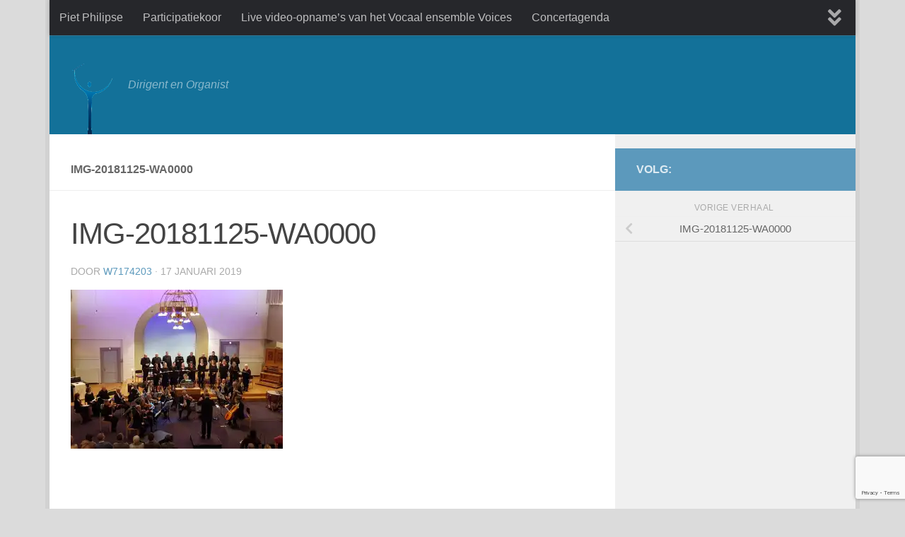

--- FILE ---
content_type: text/html; charset=UTF-8
request_url: https://pietphilipse.nl/img-20181125-wa0000-3/
body_size: 10800
content:
<!DOCTYPE html>
<html class="no-js" lang="nl-NL">
<head>
  <meta charset="UTF-8">
  <meta name="viewport" content="width=device-width, initial-scale=1.0">
  <link rel="profile" href="https://gmpg.org/xfn/11" />
  <link rel="pingback" href="https://pietphilipse.nl/xmlrpc.php">

  <title>IMG-20181125-WA0000 &#8211; Piet Philipse</title>
<meta name='robots' content='max-image-preview:large' />
	<style>img:is([sizes="auto" i], [sizes^="auto," i]) { contain-intrinsic-size: 3000px 1500px }</style>
	<script>document.documentElement.className = document.documentElement.className.replace("no-js","js");</script>
<link rel='dns-prefetch' href='//secure.gravatar.com' />
<link rel='dns-prefetch' href='//stats.wp.com' />
<link rel='dns-prefetch' href='//v0.wordpress.com' />
<link rel='preconnect' href='//i0.wp.com' />
<link rel='preconnect' href='//c0.wp.com' />
<link rel="alternate" type="application/rss+xml" title="Piet Philipse &raquo; feed" href="https://pietphilipse.nl/feed/" />
<link rel="alternate" type="application/rss+xml" title="Piet Philipse &raquo; reacties feed" href="https://pietphilipse.nl/comments/feed/" />
<script>
window._wpemojiSettings = {"baseUrl":"https:\/\/s.w.org\/images\/core\/emoji\/15.0.3\/72x72\/","ext":".png","svgUrl":"https:\/\/s.w.org\/images\/core\/emoji\/15.0.3\/svg\/","svgExt":".svg","source":{"concatemoji":"https:\/\/pietphilipse.nl\/wp-includes\/js\/wp-emoji-release.min.js?ver=6.7.2"}};
/*! This file is auto-generated */
!function(i,n){var o,s,e;function c(e){try{var t={supportTests:e,timestamp:(new Date).valueOf()};sessionStorage.setItem(o,JSON.stringify(t))}catch(e){}}function p(e,t,n){e.clearRect(0,0,e.canvas.width,e.canvas.height),e.fillText(t,0,0);var t=new Uint32Array(e.getImageData(0,0,e.canvas.width,e.canvas.height).data),r=(e.clearRect(0,0,e.canvas.width,e.canvas.height),e.fillText(n,0,0),new Uint32Array(e.getImageData(0,0,e.canvas.width,e.canvas.height).data));return t.every(function(e,t){return e===r[t]})}function u(e,t,n){switch(t){case"flag":return n(e,"\ud83c\udff3\ufe0f\u200d\u26a7\ufe0f","\ud83c\udff3\ufe0f\u200b\u26a7\ufe0f")?!1:!n(e,"\ud83c\uddfa\ud83c\uddf3","\ud83c\uddfa\u200b\ud83c\uddf3")&&!n(e,"\ud83c\udff4\udb40\udc67\udb40\udc62\udb40\udc65\udb40\udc6e\udb40\udc67\udb40\udc7f","\ud83c\udff4\u200b\udb40\udc67\u200b\udb40\udc62\u200b\udb40\udc65\u200b\udb40\udc6e\u200b\udb40\udc67\u200b\udb40\udc7f");case"emoji":return!n(e,"\ud83d\udc26\u200d\u2b1b","\ud83d\udc26\u200b\u2b1b")}return!1}function f(e,t,n){var r="undefined"!=typeof WorkerGlobalScope&&self instanceof WorkerGlobalScope?new OffscreenCanvas(300,150):i.createElement("canvas"),a=r.getContext("2d",{willReadFrequently:!0}),o=(a.textBaseline="top",a.font="600 32px Arial",{});return e.forEach(function(e){o[e]=t(a,e,n)}),o}function t(e){var t=i.createElement("script");t.src=e,t.defer=!0,i.head.appendChild(t)}"undefined"!=typeof Promise&&(o="wpEmojiSettingsSupports",s=["flag","emoji"],n.supports={everything:!0,everythingExceptFlag:!0},e=new Promise(function(e){i.addEventListener("DOMContentLoaded",e,{once:!0})}),new Promise(function(t){var n=function(){try{var e=JSON.parse(sessionStorage.getItem(o));if("object"==typeof e&&"number"==typeof e.timestamp&&(new Date).valueOf()<e.timestamp+604800&&"object"==typeof e.supportTests)return e.supportTests}catch(e){}return null}();if(!n){if("undefined"!=typeof Worker&&"undefined"!=typeof OffscreenCanvas&&"undefined"!=typeof URL&&URL.createObjectURL&&"undefined"!=typeof Blob)try{var e="postMessage("+f.toString()+"("+[JSON.stringify(s),u.toString(),p.toString()].join(",")+"));",r=new Blob([e],{type:"text/javascript"}),a=new Worker(URL.createObjectURL(r),{name:"wpTestEmojiSupports"});return void(a.onmessage=function(e){c(n=e.data),a.terminate(),t(n)})}catch(e){}c(n=f(s,u,p))}t(n)}).then(function(e){for(var t in e)n.supports[t]=e[t],n.supports.everything=n.supports.everything&&n.supports[t],"flag"!==t&&(n.supports.everythingExceptFlag=n.supports.everythingExceptFlag&&n.supports[t]);n.supports.everythingExceptFlag=n.supports.everythingExceptFlag&&!n.supports.flag,n.DOMReady=!1,n.readyCallback=function(){n.DOMReady=!0}}).then(function(){return e}).then(function(){var e;n.supports.everything||(n.readyCallback(),(e=n.source||{}).concatemoji?t(e.concatemoji):e.wpemoji&&e.twemoji&&(t(e.twemoji),t(e.wpemoji)))}))}((window,document),window._wpemojiSettings);
</script>
<style id='wp-emoji-styles-inline-css'>

	img.wp-smiley, img.emoji {
		display: inline !important;
		border: none !important;
		box-shadow: none !important;
		height: 1em !important;
		width: 1em !important;
		margin: 0 0.07em !important;
		vertical-align: -0.1em !important;
		background: none !important;
		padding: 0 !important;
	}
</style>
<link rel='stylesheet' id='wp-block-library-css' href='https://c0.wp.com/c/6.7.2/wp-includes/css/dist/block-library/style.min.css' media='all' />
<link rel='stylesheet' id='mediaelement-css' href='https://c0.wp.com/c/6.7.2/wp-includes/js/mediaelement/mediaelementplayer-legacy.min.css' media='all' />
<link rel='stylesheet' id='wp-mediaelement-css' href='https://c0.wp.com/c/6.7.2/wp-includes/js/mediaelement/wp-mediaelement.min.css' media='all' />
<style id='jetpack-sharing-buttons-style-inline-css'>
.jetpack-sharing-buttons__services-list{display:flex;flex-direction:row;flex-wrap:wrap;gap:0;list-style-type:none;margin:5px;padding:0}.jetpack-sharing-buttons__services-list.has-small-icon-size{font-size:12px}.jetpack-sharing-buttons__services-list.has-normal-icon-size{font-size:16px}.jetpack-sharing-buttons__services-list.has-large-icon-size{font-size:24px}.jetpack-sharing-buttons__services-list.has-huge-icon-size{font-size:36px}@media print{.jetpack-sharing-buttons__services-list{display:none!important}}.editor-styles-wrapper .wp-block-jetpack-sharing-buttons{gap:0;padding-inline-start:0}ul.jetpack-sharing-buttons__services-list.has-background{padding:1.25em 2.375em}
</style>
<style id='classic-theme-styles-inline-css'>
/*! This file is auto-generated */
.wp-block-button__link{color:#fff;background-color:#32373c;border-radius:9999px;box-shadow:none;text-decoration:none;padding:calc(.667em + 2px) calc(1.333em + 2px);font-size:1.125em}.wp-block-file__button{background:#32373c;color:#fff;text-decoration:none}
</style>
<style id='global-styles-inline-css'>
:root{--wp--preset--aspect-ratio--square: 1;--wp--preset--aspect-ratio--4-3: 4/3;--wp--preset--aspect-ratio--3-4: 3/4;--wp--preset--aspect-ratio--3-2: 3/2;--wp--preset--aspect-ratio--2-3: 2/3;--wp--preset--aspect-ratio--16-9: 16/9;--wp--preset--aspect-ratio--9-16: 9/16;--wp--preset--color--black: #000000;--wp--preset--color--cyan-bluish-gray: #abb8c3;--wp--preset--color--white: #ffffff;--wp--preset--color--pale-pink: #f78da7;--wp--preset--color--vivid-red: #cf2e2e;--wp--preset--color--luminous-vivid-orange: #ff6900;--wp--preset--color--luminous-vivid-amber: #fcb900;--wp--preset--color--light-green-cyan: #7bdcb5;--wp--preset--color--vivid-green-cyan: #00d084;--wp--preset--color--pale-cyan-blue: #8ed1fc;--wp--preset--color--vivid-cyan-blue: #0693e3;--wp--preset--color--vivid-purple: #9b51e0;--wp--preset--gradient--vivid-cyan-blue-to-vivid-purple: linear-gradient(135deg,rgba(6,147,227,1) 0%,rgb(155,81,224) 100%);--wp--preset--gradient--light-green-cyan-to-vivid-green-cyan: linear-gradient(135deg,rgb(122,220,180) 0%,rgb(0,208,130) 100%);--wp--preset--gradient--luminous-vivid-amber-to-luminous-vivid-orange: linear-gradient(135deg,rgba(252,185,0,1) 0%,rgba(255,105,0,1) 100%);--wp--preset--gradient--luminous-vivid-orange-to-vivid-red: linear-gradient(135deg,rgba(255,105,0,1) 0%,rgb(207,46,46) 100%);--wp--preset--gradient--very-light-gray-to-cyan-bluish-gray: linear-gradient(135deg,rgb(238,238,238) 0%,rgb(169,184,195) 100%);--wp--preset--gradient--cool-to-warm-spectrum: linear-gradient(135deg,rgb(74,234,220) 0%,rgb(151,120,209) 20%,rgb(207,42,186) 40%,rgb(238,44,130) 60%,rgb(251,105,98) 80%,rgb(254,248,76) 100%);--wp--preset--gradient--blush-light-purple: linear-gradient(135deg,rgb(255,206,236) 0%,rgb(152,150,240) 100%);--wp--preset--gradient--blush-bordeaux: linear-gradient(135deg,rgb(254,205,165) 0%,rgb(254,45,45) 50%,rgb(107,0,62) 100%);--wp--preset--gradient--luminous-dusk: linear-gradient(135deg,rgb(255,203,112) 0%,rgb(199,81,192) 50%,rgb(65,88,208) 100%);--wp--preset--gradient--pale-ocean: linear-gradient(135deg,rgb(255,245,203) 0%,rgb(182,227,212) 50%,rgb(51,167,181) 100%);--wp--preset--gradient--electric-grass: linear-gradient(135deg,rgb(202,248,128) 0%,rgb(113,206,126) 100%);--wp--preset--gradient--midnight: linear-gradient(135deg,rgb(2,3,129) 0%,rgb(40,116,252) 100%);--wp--preset--font-size--small: 13px;--wp--preset--font-size--medium: 20px;--wp--preset--font-size--large: 36px;--wp--preset--font-size--x-large: 42px;--wp--preset--spacing--20: 0.44rem;--wp--preset--spacing--30: 0.67rem;--wp--preset--spacing--40: 1rem;--wp--preset--spacing--50: 1.5rem;--wp--preset--spacing--60: 2.25rem;--wp--preset--spacing--70: 3.38rem;--wp--preset--spacing--80: 5.06rem;--wp--preset--shadow--natural: 6px 6px 9px rgba(0, 0, 0, 0.2);--wp--preset--shadow--deep: 12px 12px 50px rgba(0, 0, 0, 0.4);--wp--preset--shadow--sharp: 6px 6px 0px rgba(0, 0, 0, 0.2);--wp--preset--shadow--outlined: 6px 6px 0px -3px rgba(255, 255, 255, 1), 6px 6px rgba(0, 0, 0, 1);--wp--preset--shadow--crisp: 6px 6px 0px rgba(0, 0, 0, 1);}:where(.is-layout-flex){gap: 0.5em;}:where(.is-layout-grid){gap: 0.5em;}body .is-layout-flex{display: flex;}.is-layout-flex{flex-wrap: wrap;align-items: center;}.is-layout-flex > :is(*, div){margin: 0;}body .is-layout-grid{display: grid;}.is-layout-grid > :is(*, div){margin: 0;}:where(.wp-block-columns.is-layout-flex){gap: 2em;}:where(.wp-block-columns.is-layout-grid){gap: 2em;}:where(.wp-block-post-template.is-layout-flex){gap: 1.25em;}:where(.wp-block-post-template.is-layout-grid){gap: 1.25em;}.has-black-color{color: var(--wp--preset--color--black) !important;}.has-cyan-bluish-gray-color{color: var(--wp--preset--color--cyan-bluish-gray) !important;}.has-white-color{color: var(--wp--preset--color--white) !important;}.has-pale-pink-color{color: var(--wp--preset--color--pale-pink) !important;}.has-vivid-red-color{color: var(--wp--preset--color--vivid-red) !important;}.has-luminous-vivid-orange-color{color: var(--wp--preset--color--luminous-vivid-orange) !important;}.has-luminous-vivid-amber-color{color: var(--wp--preset--color--luminous-vivid-amber) !important;}.has-light-green-cyan-color{color: var(--wp--preset--color--light-green-cyan) !important;}.has-vivid-green-cyan-color{color: var(--wp--preset--color--vivid-green-cyan) !important;}.has-pale-cyan-blue-color{color: var(--wp--preset--color--pale-cyan-blue) !important;}.has-vivid-cyan-blue-color{color: var(--wp--preset--color--vivid-cyan-blue) !important;}.has-vivid-purple-color{color: var(--wp--preset--color--vivid-purple) !important;}.has-black-background-color{background-color: var(--wp--preset--color--black) !important;}.has-cyan-bluish-gray-background-color{background-color: var(--wp--preset--color--cyan-bluish-gray) !important;}.has-white-background-color{background-color: var(--wp--preset--color--white) !important;}.has-pale-pink-background-color{background-color: var(--wp--preset--color--pale-pink) !important;}.has-vivid-red-background-color{background-color: var(--wp--preset--color--vivid-red) !important;}.has-luminous-vivid-orange-background-color{background-color: var(--wp--preset--color--luminous-vivid-orange) !important;}.has-luminous-vivid-amber-background-color{background-color: var(--wp--preset--color--luminous-vivid-amber) !important;}.has-light-green-cyan-background-color{background-color: var(--wp--preset--color--light-green-cyan) !important;}.has-vivid-green-cyan-background-color{background-color: var(--wp--preset--color--vivid-green-cyan) !important;}.has-pale-cyan-blue-background-color{background-color: var(--wp--preset--color--pale-cyan-blue) !important;}.has-vivid-cyan-blue-background-color{background-color: var(--wp--preset--color--vivid-cyan-blue) !important;}.has-vivid-purple-background-color{background-color: var(--wp--preset--color--vivid-purple) !important;}.has-black-border-color{border-color: var(--wp--preset--color--black) !important;}.has-cyan-bluish-gray-border-color{border-color: var(--wp--preset--color--cyan-bluish-gray) !important;}.has-white-border-color{border-color: var(--wp--preset--color--white) !important;}.has-pale-pink-border-color{border-color: var(--wp--preset--color--pale-pink) !important;}.has-vivid-red-border-color{border-color: var(--wp--preset--color--vivid-red) !important;}.has-luminous-vivid-orange-border-color{border-color: var(--wp--preset--color--luminous-vivid-orange) !important;}.has-luminous-vivid-amber-border-color{border-color: var(--wp--preset--color--luminous-vivid-amber) !important;}.has-light-green-cyan-border-color{border-color: var(--wp--preset--color--light-green-cyan) !important;}.has-vivid-green-cyan-border-color{border-color: var(--wp--preset--color--vivid-green-cyan) !important;}.has-pale-cyan-blue-border-color{border-color: var(--wp--preset--color--pale-cyan-blue) !important;}.has-vivid-cyan-blue-border-color{border-color: var(--wp--preset--color--vivid-cyan-blue) !important;}.has-vivid-purple-border-color{border-color: var(--wp--preset--color--vivid-purple) !important;}.has-vivid-cyan-blue-to-vivid-purple-gradient-background{background: var(--wp--preset--gradient--vivid-cyan-blue-to-vivid-purple) !important;}.has-light-green-cyan-to-vivid-green-cyan-gradient-background{background: var(--wp--preset--gradient--light-green-cyan-to-vivid-green-cyan) !important;}.has-luminous-vivid-amber-to-luminous-vivid-orange-gradient-background{background: var(--wp--preset--gradient--luminous-vivid-amber-to-luminous-vivid-orange) !important;}.has-luminous-vivid-orange-to-vivid-red-gradient-background{background: var(--wp--preset--gradient--luminous-vivid-orange-to-vivid-red) !important;}.has-very-light-gray-to-cyan-bluish-gray-gradient-background{background: var(--wp--preset--gradient--very-light-gray-to-cyan-bluish-gray) !important;}.has-cool-to-warm-spectrum-gradient-background{background: var(--wp--preset--gradient--cool-to-warm-spectrum) !important;}.has-blush-light-purple-gradient-background{background: var(--wp--preset--gradient--blush-light-purple) !important;}.has-blush-bordeaux-gradient-background{background: var(--wp--preset--gradient--blush-bordeaux) !important;}.has-luminous-dusk-gradient-background{background: var(--wp--preset--gradient--luminous-dusk) !important;}.has-pale-ocean-gradient-background{background: var(--wp--preset--gradient--pale-ocean) !important;}.has-electric-grass-gradient-background{background: var(--wp--preset--gradient--electric-grass) !important;}.has-midnight-gradient-background{background: var(--wp--preset--gradient--midnight) !important;}.has-small-font-size{font-size: var(--wp--preset--font-size--small) !important;}.has-medium-font-size{font-size: var(--wp--preset--font-size--medium) !important;}.has-large-font-size{font-size: var(--wp--preset--font-size--large) !important;}.has-x-large-font-size{font-size: var(--wp--preset--font-size--x-large) !important;}
:where(.wp-block-post-template.is-layout-flex){gap: 1.25em;}:where(.wp-block-post-template.is-layout-grid){gap: 1.25em;}
:where(.wp-block-columns.is-layout-flex){gap: 2em;}:where(.wp-block-columns.is-layout-grid){gap: 2em;}
:root :where(.wp-block-pullquote){font-size: 1.5em;line-height: 1.6;}
</style>
<link rel='stylesheet' id='contact-form-7-css' href='https://pietphilipse.nl/wp-content/plugins/contact-form-7/includes/css/styles.css?ver=6.0.5' media='all' />
<link rel='stylesheet' id='hueman-main-style-css' href='https://pietphilipse.nl/wp-content/themes/hueman/assets/front/css/main.min.css?ver=3.7.27' media='all' />
<style id='hueman-main-style-inline-css'>
body { font-family:Verdana, sans-serif;font-size:1.00rem }@media only screen and (min-width: 720px) {
        .nav > li { font-size:1.00rem; }
      }.boxed #wrapper, .container-inner { max-width: 1140px; }@media only screen and (min-width: 720px) {
                .boxed .desktop-sticky {
                  width: 1140px;
                }
              }::selection { background-color: #5c99bc; }
::-moz-selection { background-color: #5c99bc; }a,a>span.hu-external::after,.themeform label .required,#flexslider-featured .flex-direction-nav .flex-next:hover,#flexslider-featured .flex-direction-nav .flex-prev:hover,.post-hover:hover .post-title a,.post-title a:hover,.sidebar.s1 .post-nav li a:hover i,.content .post-nav li a:hover i,.post-related a:hover,.sidebar.s1 .widget_rss ul li a,#footer .widget_rss ul li a,.sidebar.s1 .widget_calendar a,#footer .widget_calendar a,.sidebar.s1 .alx-tab .tab-item-category a,.sidebar.s1 .alx-posts .post-item-category a,.sidebar.s1 .alx-tab li:hover .tab-item-title a,.sidebar.s1 .alx-tab li:hover .tab-item-comment a,.sidebar.s1 .alx-posts li:hover .post-item-title a,#footer .alx-tab .tab-item-category a,#footer .alx-posts .post-item-category a,#footer .alx-tab li:hover .tab-item-title a,#footer .alx-tab li:hover .tab-item-comment a,#footer .alx-posts li:hover .post-item-title a,.comment-tabs li.active a,.comment-awaiting-moderation,.child-menu a:hover,.child-menu .current_page_item > a,.wp-pagenavi a{ color: #5c99bc; }input[type="submit"],.themeform button[type="submit"],.sidebar.s1 .sidebar-top,.sidebar.s1 .sidebar-toggle,#flexslider-featured .flex-control-nav li a.flex-active,.post-tags a:hover,.sidebar.s1 .widget_calendar caption,#footer .widget_calendar caption,.author-bio .bio-avatar:after,.commentlist li.bypostauthor > .comment-body:after,.commentlist li.comment-author-admin > .comment-body:after{ background-color: #5c99bc; }.post-format .format-container { border-color: #5c99bc; }.sidebar.s1 .alx-tabs-nav li.active a,#footer .alx-tabs-nav li.active a,.comment-tabs li.active a,.wp-pagenavi a:hover,.wp-pagenavi a:active,.wp-pagenavi span.current{ border-bottom-color: #5c99bc!important; }.sidebar.s2 .post-nav li a:hover i,
.sidebar.s2 .widget_rss ul li a,
.sidebar.s2 .widget_calendar a,
.sidebar.s2 .alx-tab .tab-item-category a,
.sidebar.s2 .alx-posts .post-item-category a,
.sidebar.s2 .alx-tab li:hover .tab-item-title a,
.sidebar.s2 .alx-tab li:hover .tab-item-comment a,
.sidebar.s2 .alx-posts li:hover .post-item-title a { color: #82b965; }
.sidebar.s2 .sidebar-top,.sidebar.s2 .sidebar-toggle,.post-comments,.jp-play-bar,.jp-volume-bar-value,.sidebar.s2 .widget_calendar caption{ background-color: #82b965; }.sidebar.s2 .alx-tabs-nav li.active a { border-bottom-color: #82b965; }
.post-comments::before { border-right-color: #82b965; }
      .search-expand,
              #nav-topbar.nav-container { background-color: #26272b}@media only screen and (min-width: 720px) {
                #nav-topbar .nav ul { background-color: #26272b; }
              }.is-scrolled #header .nav-container.desktop-sticky,
              .is-scrolled #header .search-expand { background-color: #26272b; background-color: rgba(38,39,43,0.90) }.is-scrolled .topbar-transparent #nav-topbar.desktop-sticky .nav ul { background-color: #26272b; background-color: rgba(38,39,43,0.95) }#header { background-color: #137199; }
@media only screen and (min-width: 720px) {
  #nav-header .nav ul { background-color: #137199; }
}
        #header #nav-mobile { background-color: #33363b; }.is-scrolled #header #nav-mobile { background-color: #33363b; background-color: rgba(51,54,59,0.90) }#nav-header.nav-container, #main-header-search .search-expand { background-color: #33363b; }
@media only screen and (min-width: 720px) {
  #nav-header .nav ul { background-color: #33363b; }
}
        .site-title a img { max-height: 110px; }body { background-color: #dbdbdb; }
</style>
<link rel='stylesheet' id='hueman-font-awesome-css' href='https://pietphilipse.nl/wp-content/themes/hueman/assets/front/css/font-awesome.min.css?ver=3.7.27' media='all' />
<style id='jetpack_facebook_likebox-inline-css'>
.widget_facebook_likebox {
	overflow: hidden;
}

</style>
<script src="https://c0.wp.com/c/6.7.2/wp-includes/js/jquery/jquery.min.js" id="jquery-core-js"></script>
<script src="https://c0.wp.com/c/6.7.2/wp-includes/js/jquery/jquery-migrate.min.js" id="jquery-migrate-js"></script>
<link rel="https://api.w.org/" href="https://pietphilipse.nl/wp-json/" /><link rel="alternate" title="JSON" type="application/json" href="https://pietphilipse.nl/wp-json/wp/v2/media/1485" /><link rel="EditURI" type="application/rsd+xml" title="RSD" href="https://pietphilipse.nl/xmlrpc.php?rsd" />
<meta name="generator" content="WordPress 6.7.2" />
<link rel='shortlink' href='https://wp.me/aaDbew-nX' />
<link rel="alternate" title="oEmbed (JSON)" type="application/json+oembed" href="https://pietphilipse.nl/wp-json/oembed/1.0/embed?url=https%3A%2F%2Fpietphilipse.nl%2Fimg-20181125-wa0000-3%2F" />
<link rel="alternate" title="oEmbed (XML)" type="text/xml+oembed" href="https://pietphilipse.nl/wp-json/oembed/1.0/embed?url=https%3A%2F%2Fpietphilipse.nl%2Fimg-20181125-wa0000-3%2F&#038;format=xml" />
	<style>img#wpstats{display:none}</style>
		    <link rel="preload" as="font" type="font/woff2" href="https://pietphilipse.nl/wp-content/themes/hueman/assets/front/webfonts/fa-brands-400.woff2?v=5.15.2" crossorigin="anonymous"/>
    <link rel="preload" as="font" type="font/woff2" href="https://pietphilipse.nl/wp-content/themes/hueman/assets/front/webfonts/fa-regular-400.woff2?v=5.15.2" crossorigin="anonymous"/>
    <link rel="preload" as="font" type="font/woff2" href="https://pietphilipse.nl/wp-content/themes/hueman/assets/front/webfonts/fa-solid-900.woff2?v=5.15.2" crossorigin="anonymous"/>
  <!--[if lt IE 9]>
<script src="https://pietphilipse.nl/wp-content/themes/hueman/assets/front/js/ie/html5shiv-printshiv.min.js"></script>
<script src="https://pietphilipse.nl/wp-content/themes/hueman/assets/front/js/ie/selectivizr.js"></script>
<![endif]-->

<!-- Jetpack Open Graph Tags -->
<meta property="og:type" content="article" />
<meta property="og:title" content="IMG-20181125-WA0000" />
<meta property="og:url" content="https://pietphilipse.nl/img-20181125-wa0000-3/" />
<meta property="og:description" content="Bezoek het bericht voor meer." />
<meta property="article:published_time" content="2019-01-17T15:50:08+00:00" />
<meta property="article:modified_time" content="2019-01-17T15:50:08+00:00" />
<meta property="og:site_name" content="Piet Philipse" />
<meta property="og:image" content="https://pietphilipse.nl/wp-content/uploads/2019/01/IMG-20181125-WA0000-2.jpg" />
<meta property="og:image:alt" content="" />
<meta property="og:locale" content="nl_NL" />
<meta name="twitter:text:title" content="IMG-20181125-WA0000" />
<meta name="twitter:image" content="https://i0.wp.com/pietphilipse.nl/wp-content/uploads/2019/01/IMG-20181125-WA0000-2.jpg?fit=1200%2C900&#038;ssl=1&#038;w=640" />
<meta name="twitter:card" content="summary_large_image" />
<meta name="twitter:description" content="Bezoek het bericht voor meer." />

<!-- End Jetpack Open Graph Tags -->
<link rel="icon" href="https://i0.wp.com/pietphilipse.nl/wp-content/uploads/2019/01/cropped-Logo-Piet-2.jpg?fit=32%2C32&#038;ssl=1" sizes="32x32" />
<link rel="icon" href="https://i0.wp.com/pietphilipse.nl/wp-content/uploads/2019/01/cropped-Logo-Piet-2.jpg?fit=192%2C192&#038;ssl=1" sizes="192x192" />
<link rel="apple-touch-icon" href="https://i0.wp.com/pietphilipse.nl/wp-content/uploads/2019/01/cropped-Logo-Piet-2.jpg?fit=180%2C180&#038;ssl=1" />
<meta name="msapplication-TileImage" content="https://i0.wp.com/pietphilipse.nl/wp-content/uploads/2019/01/cropped-Logo-Piet-2.jpg?fit=270%2C270&#038;ssl=1" />
</head>

<body class="attachment attachment-template-default single single-attachment postid-1485 attachmentid-1485 attachment-jpeg wp-custom-logo wp-embed-responsive col-2cl boxed topbar-enabled mobile-sidebar-hide-s2 header-desktop-sticky header-mobile-sticky hu-header-img-natural-height hueman-3-7-27 chrome">
<div id="wrapper">
  <a class="screen-reader-text skip-link" href="#content">Doorgaan naar inhoud</a>
  
  <header id="header" class="specific-mobile-menu-on one-mobile-menu mobile_menu header-ads-desktop  topbar-transparent no-header-img">
        <nav class="nav-container group mobile-menu mobile-sticky " id="nav-mobile" data-menu-id="header-1">
  <div class="mobile-title-logo-in-header"><p class="site-title">                  <a class="custom-logo-link" href="https://pietphilipse.nl/" rel="home" title="Piet Philipse | Homepage"><img src="https://i0.wp.com/pietphilipse.nl/wp-content/uploads/2016/07/image001-1.png?fit=111%2C201&#038;ssl=1" alt="Piet Philipse" width="111" height="201"/></a>                </p></div>
        
                    <!-- <div class="ham__navbar-toggler collapsed" aria-expanded="false">
          <div class="ham__navbar-span-wrapper">
            <span class="ham-toggler-menu__span"></span>
          </div>
        </div> -->
        <button class="ham__navbar-toggler-two collapsed" title="Menu" aria-expanded="false">
          <span class="ham__navbar-span-wrapper">
            <span class="line line-1"></span>
            <span class="line line-2"></span>
            <span class="line line-3"></span>
          </span>
        </button>
            
      <div class="nav-text"></div>
      <div class="nav-wrap container">
                  <ul class="nav container-inner group mobile-search">
                            <li>
                  <form role="search" method="get" class="search-form" action="https://pietphilipse.nl/">
				<label>
					<span class="screen-reader-text">Zoeken naar:</span>
					<input type="search" class="search-field" placeholder="Zoeken &hellip;" value="" name="s" />
				</label>
				<input type="submit" class="search-submit" value="Zoeken" />
			</form>                </li>
                      </ul>
                <ul id="menu-menu" class="nav container-inner group"><li id="menu-item-607" class="menu-item menu-item-type-post_type menu-item-object-page menu-item-home menu-item-privacy-policy menu-item-607"><a rel="privacy-policy" href="https://pietphilipse.nl/">Piet Philipse</a></li>
<li id="menu-item-615" class="menu-item menu-item-type-post_type menu-item-object-page menu-item-615"><a href="https://pietphilipse.nl/participatiekoor/">Participatiekoor</a></li>
<li id="menu-item-6818" class="menu-item menu-item-type-post_type menu-item-object-page menu-item-6818"><a href="https://pietphilipse.nl/live-video-opnames-van-het-vocaal-ensemble-voices/">Live video-opname’s van het Vocaal ensemble Voices</a></li>
<li id="menu-item-5468" class="menu-item menu-item-type-post_type menu-item-object-page menu-item-5468"><a href="https://pietphilipse.nl/concertagenda/">Concertagenda</a></li>
<li id="menu-item-609" class="menu-item menu-item-type-post_type menu-item-object-page menu-item-609"><a href="https://pietphilipse.nl/ensembles/">Het Vocaal ensemble Voices &#038; het Wilhelminaconsort</a></li>
<li id="menu-item-5461" class="menu-item menu-item-type-post_type menu-item-object-page menu-item-5461"><a href="https://pietphilipse.nl/kistorgel-bouwen/">Kistorgel bouwen en gebruiken.</a></li>
<li id="menu-item-610" class="menu-item menu-item-type-post_type menu-item-object-page menu-item-610"><a href="https://pietphilipse.nl/contact/">Contact</a></li>
<li id="menu-item-611" class="menu-item menu-item-type-post_type menu-item-object-page menu-item-611"><a href="https://pietphilipse.nl/partners-links/">Partners &#038; Links</a></li>
<li id="menu-item-6784" class="menu-item menu-item-type-post_type menu-item-object-page menu-item-6784"><a href="https://pietphilipse.nl/privacybeleid/">Privacybeleid</a></li>
<li id="menu-item-10708" class="menu-item menu-item-type-post_type menu-item-object-page menu-item-10708"><a href="https://pietphilipse.nl/studiebestanden-participatiekoor-april-2022/">Studiebestanden Koren</a></li>
</ul>      </div>
</nav><!--/#nav-topbar-->  
        <nav class="nav-container group desktop-menu desktop-sticky " id="nav-topbar" data-menu-id="header-2">
    <div class="nav-text"></div>
  <div class="topbar-toggle-down">
    <i class="fas fa-angle-double-down" aria-hidden="true" data-toggle="down" title="Menu uitklappen"></i>
    <i class="fas fa-angle-double-up" aria-hidden="true" data-toggle="up" title="Menu inklappen"></i>
  </div>
  <div class="nav-wrap container">
    <ul id="menu-menu-1" class="nav container-inner group"><li class="menu-item menu-item-type-post_type menu-item-object-page menu-item-home menu-item-privacy-policy menu-item-607"><a rel="privacy-policy" href="https://pietphilipse.nl/">Piet Philipse</a></li>
<li class="menu-item menu-item-type-post_type menu-item-object-page menu-item-615"><a href="https://pietphilipse.nl/participatiekoor/">Participatiekoor</a></li>
<li class="menu-item menu-item-type-post_type menu-item-object-page menu-item-6818"><a href="https://pietphilipse.nl/live-video-opnames-van-het-vocaal-ensemble-voices/">Live video-opname’s van het Vocaal ensemble Voices</a></li>
<li class="menu-item menu-item-type-post_type menu-item-object-page menu-item-5468"><a href="https://pietphilipse.nl/concertagenda/">Concertagenda</a></li>
<li class="menu-item menu-item-type-post_type menu-item-object-page menu-item-609"><a href="https://pietphilipse.nl/ensembles/">Het Vocaal ensemble Voices &#038; het Wilhelminaconsort</a></li>
<li class="menu-item menu-item-type-post_type menu-item-object-page menu-item-5461"><a href="https://pietphilipse.nl/kistorgel-bouwen/">Kistorgel bouwen en gebruiken.</a></li>
<li class="menu-item menu-item-type-post_type menu-item-object-page menu-item-610"><a href="https://pietphilipse.nl/contact/">Contact</a></li>
<li class="menu-item menu-item-type-post_type menu-item-object-page menu-item-611"><a href="https://pietphilipse.nl/partners-links/">Partners &#038; Links</a></li>
<li class="menu-item menu-item-type-post_type menu-item-object-page menu-item-6784"><a href="https://pietphilipse.nl/privacybeleid/">Privacybeleid</a></li>
<li class="menu-item menu-item-type-post_type menu-item-object-page menu-item-10708"><a href="https://pietphilipse.nl/studiebestanden-participatiekoor-april-2022/">Studiebestanden Koren</a></li>
</ul>  </div>
      <div id="topbar-header-search" class="container">
      <div class="container-inner">
        <button class="toggle-search"><i class="fas fa-search"></i></button>
        <div class="search-expand">
          <div class="search-expand-inner"><form role="search" method="get" class="search-form" action="https://pietphilipse.nl/">
				<label>
					<span class="screen-reader-text">Zoeken naar:</span>
					<input type="search" class="search-field" placeholder="Zoeken &hellip;" value="" name="s" />
				</label>
				<input type="submit" class="search-submit" value="Zoeken" />
			</form></div>
        </div>
      </div><!--/.container-inner-->
    </div><!--/.container-->
  
</nav><!--/#nav-topbar-->  
  <div class="container group">
        <div class="container-inner">

                    <div class="group hu-pad central-header-zone">
                  <div class="logo-tagline-group">
                      <p class="site-title">                  <a class="custom-logo-link" href="https://pietphilipse.nl/" rel="home" title="Piet Philipse | Homepage"><img src="https://i0.wp.com/pietphilipse.nl/wp-content/uploads/2016/07/image001-1.png?fit=111%2C201&#038;ssl=1" alt="Piet Philipse" width="111" height="201"/></a>                </p>                                                <p class="site-description">Dirigent en Organist</p>
                                        </div>

                                        <div id="header-widgets">
                                                </div><!--/#header-ads-->
                                </div>
      
      
    </div><!--/.container-inner-->
      </div><!--/.container-->

</header><!--/#header-->
  
  <div class="container" id="page">
    <div class="container-inner">
            <div class="main">
        <div class="main-inner group">
          
              <main class="content" id="content">
              <div class="page-title hu-pad group">
          	        <h1>IMG-20181125-WA0000</h1>
    	
    </div><!--/.page-title-->
          <div class="hu-pad group">
              <article class="post-1485 attachment type-attachment status-inherit hentry">
    <div class="post-inner group">

      <h1 class="post-title entry-title">IMG-20181125-WA0000</h1>
  <p class="post-byline">
       door     <span class="vcard author">
       <span class="fn"><a href="https://pietphilipse.nl/author/w7174203/" title="Berichten van w7174203" rel="author">w7174203</a></span>
     </span>
     &middot;
                                            <time class="published" datetime="2019-01-17T16:50:08+01:00">17 januari 2019</time>
                      </p>

                                
      <div class="clear"></div>

      <div class="entry themeform">
        <div class="entry-inner">
          <p class="attachment"><a href="https://i0.wp.com/pietphilipse.nl/wp-content/uploads/2019/01/IMG-20181125-WA0000-2.jpg?ssl=1"><img fetchpriority="high" decoding="async" width="300" height="225" src="https://i0.wp.com/pietphilipse.nl/wp-content/uploads/2019/01/IMG-20181125-WA0000-2.jpg?fit=300%2C225&amp;ssl=1" class="attachment-medium size-medium" alt="" srcset="https://i0.wp.com/pietphilipse.nl/wp-content/uploads/2019/01/IMG-20181125-WA0000-2.jpg?w=1600&amp;ssl=1 1600w, https://i0.wp.com/pietphilipse.nl/wp-content/uploads/2019/01/IMG-20181125-WA0000-2.jpg?resize=300%2C225&amp;ssl=1 300w, https://i0.wp.com/pietphilipse.nl/wp-content/uploads/2019/01/IMG-20181125-WA0000-2.jpg?resize=768%2C576&amp;ssl=1 768w, https://i0.wp.com/pietphilipse.nl/wp-content/uploads/2019/01/IMG-20181125-WA0000-2.jpg?resize=1024%2C768&amp;ssl=1 1024w" sizes="(max-width: 300px) 100vw, 300px" data-attachment-id="1485" data-permalink="https://pietphilipse.nl/img-20181125-wa0000-3/" data-orig-file="https://i0.wp.com/pietphilipse.nl/wp-content/uploads/2019/01/IMG-20181125-WA0000-2.jpg?fit=1600%2C1200&amp;ssl=1" data-orig-size="1600,1200" data-comments-opened="0" data-image-meta="{&quot;aperture&quot;:&quot;0&quot;,&quot;credit&quot;:&quot;&quot;,&quot;camera&quot;:&quot;&quot;,&quot;caption&quot;:&quot;&quot;,&quot;created_timestamp&quot;:&quot;0&quot;,&quot;copyright&quot;:&quot;&quot;,&quot;focal_length&quot;:&quot;0&quot;,&quot;iso&quot;:&quot;0&quot;,&quot;shutter_speed&quot;:&quot;0&quot;,&quot;title&quot;:&quot;&quot;,&quot;orientation&quot;:&quot;0&quot;}" data-image-title="IMG-20181125-WA0000" data-image-description="" data-image-caption="" data-medium-file="https://i0.wp.com/pietphilipse.nl/wp-content/uploads/2019/01/IMG-20181125-WA0000-2.jpg?fit=300%2C225&amp;ssl=1" data-large-file="https://i0.wp.com/pietphilipse.nl/wp-content/uploads/2019/01/IMG-20181125-WA0000-2.jpg?fit=1024%2C768&amp;ssl=1" /></a></p>
          <nav class="pagination group">
                      </nav><!--/.pagination-->
        </div>

        
        <div class="clear"></div>
      </div><!--/.entry-->

    </div><!--/.post-inner-->
  </article><!--/.post-->

<div class="clear"></div>








<section id="comments" class="themeform">

	
					<!-- comments closed, no comments -->
		
	
	
</section><!--/#comments-->          </div><!--/.hu-pad-->
            </main><!--/.content-->
          

	<div class="sidebar s1 collapsed" data-position="right" data-layout="col-2cl" data-sb-id="s1">

		<button class="sidebar-toggle" title="Zijbalk uitvouwen"><i class="fas sidebar-toggle-arrows"></i></button>

		<div class="sidebar-content">

			           			<div class="sidebar-top group">
                        <p>Volg:</p>                      			</div>
			
				<ul class="post-nav group">
		
				<li class="previous"><strong>Vorige verhaal&nbsp;</strong><a href="https://pietphilipse.nl/img-20181125-wa0000-3/" rel="prev"><i class="fas fa-chevron-left"></i><span>IMG-20181125-WA0000</span></a></li>
			</ul>

			
			
		</div><!--/.sidebar-content-->

	</div><!--/.sidebar-->

	

        </div><!--/.main-inner-->
      </div><!--/.main-->
    </div><!--/.container-inner-->
  </div><!--/.container-->
    <footer id="footer">

                    
    
        <section class="container" id="footer-widgets">
          <div class="container-inner">

            <div class="hu-pad group">

                                <div class="footer-widget-1 grid one-half ">
                                      </div>
                                <div class="footer-widget-2 grid one-half last">
                    <div id="facebook-likebox-4" class="widget widget_facebook_likebox"><h3 class="widget-title"><a href="https://www.facebook.com/profile.php">Piet Philipse op facebook</a></h3>		<div id="fb-root"></div>
		<div class="fb-page" data-href="https://www.facebook.com/profile.php" data-width="340"  data-height="432" data-hide-cover="false" data-show-facepile="true" data-tabs="false" data-hide-cta="false" data-small-header="false">
		<div class="fb-xfbml-parse-ignore"><blockquote cite="https://www.facebook.com/profile.php"><a href="https://www.facebook.com/profile.php">Piet Philipse op facebook</a></blockquote></div>
		</div>
		</div>                  </div>
              
            </div><!--/.hu-pad-->

          </div><!--/.container-inner-->
        </section><!--/.container-->

    
          <nav class="nav-container group" id="nav-footer" data-menu-id="footer-3" data-menu-scrollable="false">
                      <!-- <div class="ham__navbar-toggler collapsed" aria-expanded="false">
          <div class="ham__navbar-span-wrapper">
            <span class="ham-toggler-menu__span"></span>
          </div>
        </div> -->
        <button class="ham__navbar-toggler-two collapsed" title="Menu" aria-expanded="false">
          <span class="ham__navbar-span-wrapper">
            <span class="line line-1"></span>
            <span class="line line-2"></span>
            <span class="line line-3"></span>
          </span>
        </button>
                    <div class="nav-text"></div>
        <div class="nav-wrap">
          <ul class="nav container group"><li ><a href="https://pietphilipse.nl/">Home</a></li><li class="page_item page-item-44"><a href="https://pietphilipse.nl/concertagenda/">Concertagenda</a></li><li class="page_item page-item-71"><a href="https://pietphilipse.nl/contact/">Contact</a></li><li class="page_item page-item-172"><a href="https://pietphilipse.nl/ensembles/">Het Vocaal ensemble Voices &#038; het Wilhelminaconsort</a></li><li class="page_item page-item-5449"><a href="https://pietphilipse.nl/kistorgel-bouwen/">Kistorgel bouwen en gebruiken.</a></li><li class="page_item page-item-13"><a href="https://pietphilipse.nl/participatiekoor/">Participatiekoor</a></li><li class="page_item page-item-48"><a href="https://pietphilipse.nl/partners-links/">Partners &#038; Links</a></li><li class="page_item page-item-5504"><a href="https://pietphilipse.nl/privacybeleid/">Privacybeleid</a></li><li class="page_item page-item-10707"><a href="https://pietphilipse.nl/studiebestanden-participatiekoor-april-2022/">Studiebestanden Koren</a></li><li class="page_item page-item-6223"><a href="https://pietphilipse.nl/live-video-opnames-van-het-vocaal-ensemble-voices/">Live video-opname&#8217;s van het Vocaal ensemble Voices</a></li></ul>        </div>
      </nav><!--/#nav-footer-->
    
    <section class="container" id="footer-bottom">
      <div class="container-inner">

        <a id="back-to-top" href="#"><i class="fas fa-angle-up"></i></a>

        <div class="hu-pad group">

          <div class="grid one-half">
                        
            <div id="copyright">
                <p>© 2016 Piet Philipse  | <a href="http://www.mooionline.nl/" target="_blank"><img class="size-full wp-image-153 alignright" src="http://stylish.ersite.website/wp-content/uploads/2014/03/M-MOOI_grijs.png" alt="M-MOOI_grijs" width="16" height="17" /></a></p>
            </div><!--/#copyright-->

            
          </div>

          <div class="grid one-half last">
                                                                                </div>

        </div><!--/.hu-pad-->

      </div><!--/.container-inner-->
    </section><!--/.container-->

  </footer><!--/#footer-->

</div><!--/#wrapper-->

<script src="https://c0.wp.com/c/6.7.2/wp-includes/js/dist/hooks.min.js" id="wp-hooks-js"></script>
<script src="https://c0.wp.com/c/6.7.2/wp-includes/js/dist/i18n.min.js" id="wp-i18n-js"></script>
<script id="wp-i18n-js-after">
wp.i18n.setLocaleData( { 'text direction\u0004ltr': [ 'ltr' ] } );
</script>
<script src="https://pietphilipse.nl/wp-content/plugins/contact-form-7/includes/swv/js/index.js?ver=6.0.5" id="swv-js"></script>
<script id="contact-form-7-js-translations">
( function( domain, translations ) {
	var localeData = translations.locale_data[ domain ] || translations.locale_data.messages;
	localeData[""].domain = domain;
	wp.i18n.setLocaleData( localeData, domain );
} )( "contact-form-7", {"translation-revision-date":"2025-02-18 08:29:12+0000","generator":"GlotPress\/4.0.1","domain":"messages","locale_data":{"messages":{"":{"domain":"messages","plural-forms":"nplurals=2; plural=n != 1;","lang":"nl"},"This contact form is placed in the wrong place.":["Dit contactformulier staat op de verkeerde plek."],"Error:":["Fout:"]}},"comment":{"reference":"includes\/js\/index.js"}} );
</script>
<script id="contact-form-7-js-before">
var wpcf7 = {
    "api": {
        "root": "https:\/\/pietphilipse.nl\/wp-json\/",
        "namespace": "contact-form-7\/v1"
    }
};
</script>
<script src="https://pietphilipse.nl/wp-content/plugins/contact-form-7/includes/js/index.js?ver=6.0.5" id="contact-form-7-js"></script>
<script src="https://c0.wp.com/c/6.7.2/wp-includes/js/underscore.min.js" id="underscore-js"></script>
<script id="hu-front-scripts-js-extra">
var HUParams = {"_disabled":[],"SmoothScroll":{"Enabled":true,"Options":{"touchpadSupport":false}},"centerAllImg":"1","timerOnScrollAllBrowsers":"1","extLinksStyle":"","extLinksTargetExt":"","extLinksSkipSelectors":{"classes":["btn","button"],"ids":[]},"imgSmartLoadEnabled":"","imgSmartLoadOpts":{"parentSelectors":[".container .content",".post-row",".container .sidebar","#footer","#header-widgets"],"opts":{"excludeImg":[".tc-holder-img"],"fadeIn_options":100,"threshold":0}},"goldenRatio":"1.618","gridGoldenRatioLimit":"350","sbStickyUserSettings":{"desktop":true,"mobile":true},"sidebarOneWidth":"340","sidebarTwoWidth":"260","isWPMobile":"","menuStickyUserSettings":{"desktop":"stick_up","mobile":"stick_up"},"mobileSubmenuExpandOnClick":"1","submenuTogglerIcon":"<i class=\"fas fa-angle-down\"><\/i>","isDevMode":"","ajaxUrl":"https:\/\/pietphilipse.nl\/?huajax=1","frontNonce":{"id":"HuFrontNonce","handle":"5fed71fd95"},"isWelcomeNoteOn":"","welcomeContent":"","i18n":{"collapsibleExpand":"Uitvouwen","collapsibleCollapse":"Invouwen"},"deferFontAwesome":"","fontAwesomeUrl":"https:\/\/pietphilipse.nl\/wp-content\/themes\/hueman\/assets\/front\/css\/font-awesome.min.css?3.7.27","mainScriptUrl":"https:\/\/pietphilipse.nl\/wp-content\/themes\/hueman\/assets\/front\/js\/scripts.min.js?3.7.27","flexSliderNeeded":"","flexSliderOptions":{"is_rtl":false,"has_touch_support":true,"is_slideshow":false,"slideshow_speed":5000}};
</script>
<script src="https://pietphilipse.nl/wp-content/themes/hueman/assets/front/js/scripts.min.js?ver=3.7.27" id="hu-front-scripts-js" defer></script>
<script id="jetpack-facebook-embed-js-extra">
var jpfbembed = {"appid":"249643311490","locale":"nl_NL"};
</script>
<script src="https://c0.wp.com/p/jetpack/14.4.1/_inc/build/facebook-embed.min.js" id="jetpack-facebook-embed-js"></script>
<script src="https://www.google.com/recaptcha/api.js?render=6LdFjcIgAAAAALA-86c7tEGZYmp3zRFxqPVGVRYD&amp;ver=3.0" id="google-recaptcha-js"></script>
<script src="https://c0.wp.com/c/6.7.2/wp-includes/js/dist/vendor/wp-polyfill.min.js" id="wp-polyfill-js"></script>
<script id="wpcf7-recaptcha-js-before">
var wpcf7_recaptcha = {
    "sitekey": "6LdFjcIgAAAAALA-86c7tEGZYmp3zRFxqPVGVRYD",
    "actions": {
        "homepage": "homepage",
        "contactform": "contactform"
    }
};
</script>
<script src="https://pietphilipse.nl/wp-content/plugins/contact-form-7/modules/recaptcha/index.js?ver=6.0.5" id="wpcf7-recaptcha-js"></script>
<script id="jetpack-stats-js-before">
_stq = window._stq || [];
_stq.push([ "view", JSON.parse("{\"v\":\"ext\",\"blog\":\"157101336\",\"post\":\"1485\",\"tz\":\"1\",\"srv\":\"pietphilipse.nl\",\"j\":\"1:14.4.1\"}") ]);
_stq.push([ "clickTrackerInit", "157101336", "1485" ]);
</script>
<script src="https://stats.wp.com/e-202603.js" id="jetpack-stats-js" defer data-wp-strategy="defer"></script>
<!--[if lt IE 9]>
<script src="https://pietphilipse.nl/wp-content/themes/hueman/assets/front/js/ie/respond.js"></script>
<![endif]-->
</body>
</html>

--- FILE ---
content_type: text/html; charset=utf-8
request_url: https://www.google.com/recaptcha/api2/anchor?ar=1&k=6LdFjcIgAAAAALA-86c7tEGZYmp3zRFxqPVGVRYD&co=aHR0cHM6Ly9waWV0cGhpbGlwc2Uubmw6NDQz&hl=en&v=PoyoqOPhxBO7pBk68S4YbpHZ&size=invisible&anchor-ms=20000&execute-ms=30000&cb=5uaqdh4cmof0
body_size: 48801
content:
<!DOCTYPE HTML><html dir="ltr" lang="en"><head><meta http-equiv="Content-Type" content="text/html; charset=UTF-8">
<meta http-equiv="X-UA-Compatible" content="IE=edge">
<title>reCAPTCHA</title>
<style type="text/css">
/* cyrillic-ext */
@font-face {
  font-family: 'Roboto';
  font-style: normal;
  font-weight: 400;
  font-stretch: 100%;
  src: url(//fonts.gstatic.com/s/roboto/v48/KFO7CnqEu92Fr1ME7kSn66aGLdTylUAMa3GUBHMdazTgWw.woff2) format('woff2');
  unicode-range: U+0460-052F, U+1C80-1C8A, U+20B4, U+2DE0-2DFF, U+A640-A69F, U+FE2E-FE2F;
}
/* cyrillic */
@font-face {
  font-family: 'Roboto';
  font-style: normal;
  font-weight: 400;
  font-stretch: 100%;
  src: url(//fonts.gstatic.com/s/roboto/v48/KFO7CnqEu92Fr1ME7kSn66aGLdTylUAMa3iUBHMdazTgWw.woff2) format('woff2');
  unicode-range: U+0301, U+0400-045F, U+0490-0491, U+04B0-04B1, U+2116;
}
/* greek-ext */
@font-face {
  font-family: 'Roboto';
  font-style: normal;
  font-weight: 400;
  font-stretch: 100%;
  src: url(//fonts.gstatic.com/s/roboto/v48/KFO7CnqEu92Fr1ME7kSn66aGLdTylUAMa3CUBHMdazTgWw.woff2) format('woff2');
  unicode-range: U+1F00-1FFF;
}
/* greek */
@font-face {
  font-family: 'Roboto';
  font-style: normal;
  font-weight: 400;
  font-stretch: 100%;
  src: url(//fonts.gstatic.com/s/roboto/v48/KFO7CnqEu92Fr1ME7kSn66aGLdTylUAMa3-UBHMdazTgWw.woff2) format('woff2');
  unicode-range: U+0370-0377, U+037A-037F, U+0384-038A, U+038C, U+038E-03A1, U+03A3-03FF;
}
/* math */
@font-face {
  font-family: 'Roboto';
  font-style: normal;
  font-weight: 400;
  font-stretch: 100%;
  src: url(//fonts.gstatic.com/s/roboto/v48/KFO7CnqEu92Fr1ME7kSn66aGLdTylUAMawCUBHMdazTgWw.woff2) format('woff2');
  unicode-range: U+0302-0303, U+0305, U+0307-0308, U+0310, U+0312, U+0315, U+031A, U+0326-0327, U+032C, U+032F-0330, U+0332-0333, U+0338, U+033A, U+0346, U+034D, U+0391-03A1, U+03A3-03A9, U+03B1-03C9, U+03D1, U+03D5-03D6, U+03F0-03F1, U+03F4-03F5, U+2016-2017, U+2034-2038, U+203C, U+2040, U+2043, U+2047, U+2050, U+2057, U+205F, U+2070-2071, U+2074-208E, U+2090-209C, U+20D0-20DC, U+20E1, U+20E5-20EF, U+2100-2112, U+2114-2115, U+2117-2121, U+2123-214F, U+2190, U+2192, U+2194-21AE, U+21B0-21E5, U+21F1-21F2, U+21F4-2211, U+2213-2214, U+2216-22FF, U+2308-230B, U+2310, U+2319, U+231C-2321, U+2336-237A, U+237C, U+2395, U+239B-23B7, U+23D0, U+23DC-23E1, U+2474-2475, U+25AF, U+25B3, U+25B7, U+25BD, U+25C1, U+25CA, U+25CC, U+25FB, U+266D-266F, U+27C0-27FF, U+2900-2AFF, U+2B0E-2B11, U+2B30-2B4C, U+2BFE, U+3030, U+FF5B, U+FF5D, U+1D400-1D7FF, U+1EE00-1EEFF;
}
/* symbols */
@font-face {
  font-family: 'Roboto';
  font-style: normal;
  font-weight: 400;
  font-stretch: 100%;
  src: url(//fonts.gstatic.com/s/roboto/v48/KFO7CnqEu92Fr1ME7kSn66aGLdTylUAMaxKUBHMdazTgWw.woff2) format('woff2');
  unicode-range: U+0001-000C, U+000E-001F, U+007F-009F, U+20DD-20E0, U+20E2-20E4, U+2150-218F, U+2190, U+2192, U+2194-2199, U+21AF, U+21E6-21F0, U+21F3, U+2218-2219, U+2299, U+22C4-22C6, U+2300-243F, U+2440-244A, U+2460-24FF, U+25A0-27BF, U+2800-28FF, U+2921-2922, U+2981, U+29BF, U+29EB, U+2B00-2BFF, U+4DC0-4DFF, U+FFF9-FFFB, U+10140-1018E, U+10190-1019C, U+101A0, U+101D0-101FD, U+102E0-102FB, U+10E60-10E7E, U+1D2C0-1D2D3, U+1D2E0-1D37F, U+1F000-1F0FF, U+1F100-1F1AD, U+1F1E6-1F1FF, U+1F30D-1F30F, U+1F315, U+1F31C, U+1F31E, U+1F320-1F32C, U+1F336, U+1F378, U+1F37D, U+1F382, U+1F393-1F39F, U+1F3A7-1F3A8, U+1F3AC-1F3AF, U+1F3C2, U+1F3C4-1F3C6, U+1F3CA-1F3CE, U+1F3D4-1F3E0, U+1F3ED, U+1F3F1-1F3F3, U+1F3F5-1F3F7, U+1F408, U+1F415, U+1F41F, U+1F426, U+1F43F, U+1F441-1F442, U+1F444, U+1F446-1F449, U+1F44C-1F44E, U+1F453, U+1F46A, U+1F47D, U+1F4A3, U+1F4B0, U+1F4B3, U+1F4B9, U+1F4BB, U+1F4BF, U+1F4C8-1F4CB, U+1F4D6, U+1F4DA, U+1F4DF, U+1F4E3-1F4E6, U+1F4EA-1F4ED, U+1F4F7, U+1F4F9-1F4FB, U+1F4FD-1F4FE, U+1F503, U+1F507-1F50B, U+1F50D, U+1F512-1F513, U+1F53E-1F54A, U+1F54F-1F5FA, U+1F610, U+1F650-1F67F, U+1F687, U+1F68D, U+1F691, U+1F694, U+1F698, U+1F6AD, U+1F6B2, U+1F6B9-1F6BA, U+1F6BC, U+1F6C6-1F6CF, U+1F6D3-1F6D7, U+1F6E0-1F6EA, U+1F6F0-1F6F3, U+1F6F7-1F6FC, U+1F700-1F7FF, U+1F800-1F80B, U+1F810-1F847, U+1F850-1F859, U+1F860-1F887, U+1F890-1F8AD, U+1F8B0-1F8BB, U+1F8C0-1F8C1, U+1F900-1F90B, U+1F93B, U+1F946, U+1F984, U+1F996, U+1F9E9, U+1FA00-1FA6F, U+1FA70-1FA7C, U+1FA80-1FA89, U+1FA8F-1FAC6, U+1FACE-1FADC, U+1FADF-1FAE9, U+1FAF0-1FAF8, U+1FB00-1FBFF;
}
/* vietnamese */
@font-face {
  font-family: 'Roboto';
  font-style: normal;
  font-weight: 400;
  font-stretch: 100%;
  src: url(//fonts.gstatic.com/s/roboto/v48/KFO7CnqEu92Fr1ME7kSn66aGLdTylUAMa3OUBHMdazTgWw.woff2) format('woff2');
  unicode-range: U+0102-0103, U+0110-0111, U+0128-0129, U+0168-0169, U+01A0-01A1, U+01AF-01B0, U+0300-0301, U+0303-0304, U+0308-0309, U+0323, U+0329, U+1EA0-1EF9, U+20AB;
}
/* latin-ext */
@font-face {
  font-family: 'Roboto';
  font-style: normal;
  font-weight: 400;
  font-stretch: 100%;
  src: url(//fonts.gstatic.com/s/roboto/v48/KFO7CnqEu92Fr1ME7kSn66aGLdTylUAMa3KUBHMdazTgWw.woff2) format('woff2');
  unicode-range: U+0100-02BA, U+02BD-02C5, U+02C7-02CC, U+02CE-02D7, U+02DD-02FF, U+0304, U+0308, U+0329, U+1D00-1DBF, U+1E00-1E9F, U+1EF2-1EFF, U+2020, U+20A0-20AB, U+20AD-20C0, U+2113, U+2C60-2C7F, U+A720-A7FF;
}
/* latin */
@font-face {
  font-family: 'Roboto';
  font-style: normal;
  font-weight: 400;
  font-stretch: 100%;
  src: url(//fonts.gstatic.com/s/roboto/v48/KFO7CnqEu92Fr1ME7kSn66aGLdTylUAMa3yUBHMdazQ.woff2) format('woff2');
  unicode-range: U+0000-00FF, U+0131, U+0152-0153, U+02BB-02BC, U+02C6, U+02DA, U+02DC, U+0304, U+0308, U+0329, U+2000-206F, U+20AC, U+2122, U+2191, U+2193, U+2212, U+2215, U+FEFF, U+FFFD;
}
/* cyrillic-ext */
@font-face {
  font-family: 'Roboto';
  font-style: normal;
  font-weight: 500;
  font-stretch: 100%;
  src: url(//fonts.gstatic.com/s/roboto/v48/KFO7CnqEu92Fr1ME7kSn66aGLdTylUAMa3GUBHMdazTgWw.woff2) format('woff2');
  unicode-range: U+0460-052F, U+1C80-1C8A, U+20B4, U+2DE0-2DFF, U+A640-A69F, U+FE2E-FE2F;
}
/* cyrillic */
@font-face {
  font-family: 'Roboto';
  font-style: normal;
  font-weight: 500;
  font-stretch: 100%;
  src: url(//fonts.gstatic.com/s/roboto/v48/KFO7CnqEu92Fr1ME7kSn66aGLdTylUAMa3iUBHMdazTgWw.woff2) format('woff2');
  unicode-range: U+0301, U+0400-045F, U+0490-0491, U+04B0-04B1, U+2116;
}
/* greek-ext */
@font-face {
  font-family: 'Roboto';
  font-style: normal;
  font-weight: 500;
  font-stretch: 100%;
  src: url(//fonts.gstatic.com/s/roboto/v48/KFO7CnqEu92Fr1ME7kSn66aGLdTylUAMa3CUBHMdazTgWw.woff2) format('woff2');
  unicode-range: U+1F00-1FFF;
}
/* greek */
@font-face {
  font-family: 'Roboto';
  font-style: normal;
  font-weight: 500;
  font-stretch: 100%;
  src: url(//fonts.gstatic.com/s/roboto/v48/KFO7CnqEu92Fr1ME7kSn66aGLdTylUAMa3-UBHMdazTgWw.woff2) format('woff2');
  unicode-range: U+0370-0377, U+037A-037F, U+0384-038A, U+038C, U+038E-03A1, U+03A3-03FF;
}
/* math */
@font-face {
  font-family: 'Roboto';
  font-style: normal;
  font-weight: 500;
  font-stretch: 100%;
  src: url(//fonts.gstatic.com/s/roboto/v48/KFO7CnqEu92Fr1ME7kSn66aGLdTylUAMawCUBHMdazTgWw.woff2) format('woff2');
  unicode-range: U+0302-0303, U+0305, U+0307-0308, U+0310, U+0312, U+0315, U+031A, U+0326-0327, U+032C, U+032F-0330, U+0332-0333, U+0338, U+033A, U+0346, U+034D, U+0391-03A1, U+03A3-03A9, U+03B1-03C9, U+03D1, U+03D5-03D6, U+03F0-03F1, U+03F4-03F5, U+2016-2017, U+2034-2038, U+203C, U+2040, U+2043, U+2047, U+2050, U+2057, U+205F, U+2070-2071, U+2074-208E, U+2090-209C, U+20D0-20DC, U+20E1, U+20E5-20EF, U+2100-2112, U+2114-2115, U+2117-2121, U+2123-214F, U+2190, U+2192, U+2194-21AE, U+21B0-21E5, U+21F1-21F2, U+21F4-2211, U+2213-2214, U+2216-22FF, U+2308-230B, U+2310, U+2319, U+231C-2321, U+2336-237A, U+237C, U+2395, U+239B-23B7, U+23D0, U+23DC-23E1, U+2474-2475, U+25AF, U+25B3, U+25B7, U+25BD, U+25C1, U+25CA, U+25CC, U+25FB, U+266D-266F, U+27C0-27FF, U+2900-2AFF, U+2B0E-2B11, U+2B30-2B4C, U+2BFE, U+3030, U+FF5B, U+FF5D, U+1D400-1D7FF, U+1EE00-1EEFF;
}
/* symbols */
@font-face {
  font-family: 'Roboto';
  font-style: normal;
  font-weight: 500;
  font-stretch: 100%;
  src: url(//fonts.gstatic.com/s/roboto/v48/KFO7CnqEu92Fr1ME7kSn66aGLdTylUAMaxKUBHMdazTgWw.woff2) format('woff2');
  unicode-range: U+0001-000C, U+000E-001F, U+007F-009F, U+20DD-20E0, U+20E2-20E4, U+2150-218F, U+2190, U+2192, U+2194-2199, U+21AF, U+21E6-21F0, U+21F3, U+2218-2219, U+2299, U+22C4-22C6, U+2300-243F, U+2440-244A, U+2460-24FF, U+25A0-27BF, U+2800-28FF, U+2921-2922, U+2981, U+29BF, U+29EB, U+2B00-2BFF, U+4DC0-4DFF, U+FFF9-FFFB, U+10140-1018E, U+10190-1019C, U+101A0, U+101D0-101FD, U+102E0-102FB, U+10E60-10E7E, U+1D2C0-1D2D3, U+1D2E0-1D37F, U+1F000-1F0FF, U+1F100-1F1AD, U+1F1E6-1F1FF, U+1F30D-1F30F, U+1F315, U+1F31C, U+1F31E, U+1F320-1F32C, U+1F336, U+1F378, U+1F37D, U+1F382, U+1F393-1F39F, U+1F3A7-1F3A8, U+1F3AC-1F3AF, U+1F3C2, U+1F3C4-1F3C6, U+1F3CA-1F3CE, U+1F3D4-1F3E0, U+1F3ED, U+1F3F1-1F3F3, U+1F3F5-1F3F7, U+1F408, U+1F415, U+1F41F, U+1F426, U+1F43F, U+1F441-1F442, U+1F444, U+1F446-1F449, U+1F44C-1F44E, U+1F453, U+1F46A, U+1F47D, U+1F4A3, U+1F4B0, U+1F4B3, U+1F4B9, U+1F4BB, U+1F4BF, U+1F4C8-1F4CB, U+1F4D6, U+1F4DA, U+1F4DF, U+1F4E3-1F4E6, U+1F4EA-1F4ED, U+1F4F7, U+1F4F9-1F4FB, U+1F4FD-1F4FE, U+1F503, U+1F507-1F50B, U+1F50D, U+1F512-1F513, U+1F53E-1F54A, U+1F54F-1F5FA, U+1F610, U+1F650-1F67F, U+1F687, U+1F68D, U+1F691, U+1F694, U+1F698, U+1F6AD, U+1F6B2, U+1F6B9-1F6BA, U+1F6BC, U+1F6C6-1F6CF, U+1F6D3-1F6D7, U+1F6E0-1F6EA, U+1F6F0-1F6F3, U+1F6F7-1F6FC, U+1F700-1F7FF, U+1F800-1F80B, U+1F810-1F847, U+1F850-1F859, U+1F860-1F887, U+1F890-1F8AD, U+1F8B0-1F8BB, U+1F8C0-1F8C1, U+1F900-1F90B, U+1F93B, U+1F946, U+1F984, U+1F996, U+1F9E9, U+1FA00-1FA6F, U+1FA70-1FA7C, U+1FA80-1FA89, U+1FA8F-1FAC6, U+1FACE-1FADC, U+1FADF-1FAE9, U+1FAF0-1FAF8, U+1FB00-1FBFF;
}
/* vietnamese */
@font-face {
  font-family: 'Roboto';
  font-style: normal;
  font-weight: 500;
  font-stretch: 100%;
  src: url(//fonts.gstatic.com/s/roboto/v48/KFO7CnqEu92Fr1ME7kSn66aGLdTylUAMa3OUBHMdazTgWw.woff2) format('woff2');
  unicode-range: U+0102-0103, U+0110-0111, U+0128-0129, U+0168-0169, U+01A0-01A1, U+01AF-01B0, U+0300-0301, U+0303-0304, U+0308-0309, U+0323, U+0329, U+1EA0-1EF9, U+20AB;
}
/* latin-ext */
@font-face {
  font-family: 'Roboto';
  font-style: normal;
  font-weight: 500;
  font-stretch: 100%;
  src: url(//fonts.gstatic.com/s/roboto/v48/KFO7CnqEu92Fr1ME7kSn66aGLdTylUAMa3KUBHMdazTgWw.woff2) format('woff2');
  unicode-range: U+0100-02BA, U+02BD-02C5, U+02C7-02CC, U+02CE-02D7, U+02DD-02FF, U+0304, U+0308, U+0329, U+1D00-1DBF, U+1E00-1E9F, U+1EF2-1EFF, U+2020, U+20A0-20AB, U+20AD-20C0, U+2113, U+2C60-2C7F, U+A720-A7FF;
}
/* latin */
@font-face {
  font-family: 'Roboto';
  font-style: normal;
  font-weight: 500;
  font-stretch: 100%;
  src: url(//fonts.gstatic.com/s/roboto/v48/KFO7CnqEu92Fr1ME7kSn66aGLdTylUAMa3yUBHMdazQ.woff2) format('woff2');
  unicode-range: U+0000-00FF, U+0131, U+0152-0153, U+02BB-02BC, U+02C6, U+02DA, U+02DC, U+0304, U+0308, U+0329, U+2000-206F, U+20AC, U+2122, U+2191, U+2193, U+2212, U+2215, U+FEFF, U+FFFD;
}
/* cyrillic-ext */
@font-face {
  font-family: 'Roboto';
  font-style: normal;
  font-weight: 900;
  font-stretch: 100%;
  src: url(//fonts.gstatic.com/s/roboto/v48/KFO7CnqEu92Fr1ME7kSn66aGLdTylUAMa3GUBHMdazTgWw.woff2) format('woff2');
  unicode-range: U+0460-052F, U+1C80-1C8A, U+20B4, U+2DE0-2DFF, U+A640-A69F, U+FE2E-FE2F;
}
/* cyrillic */
@font-face {
  font-family: 'Roboto';
  font-style: normal;
  font-weight: 900;
  font-stretch: 100%;
  src: url(//fonts.gstatic.com/s/roboto/v48/KFO7CnqEu92Fr1ME7kSn66aGLdTylUAMa3iUBHMdazTgWw.woff2) format('woff2');
  unicode-range: U+0301, U+0400-045F, U+0490-0491, U+04B0-04B1, U+2116;
}
/* greek-ext */
@font-face {
  font-family: 'Roboto';
  font-style: normal;
  font-weight: 900;
  font-stretch: 100%;
  src: url(//fonts.gstatic.com/s/roboto/v48/KFO7CnqEu92Fr1ME7kSn66aGLdTylUAMa3CUBHMdazTgWw.woff2) format('woff2');
  unicode-range: U+1F00-1FFF;
}
/* greek */
@font-face {
  font-family: 'Roboto';
  font-style: normal;
  font-weight: 900;
  font-stretch: 100%;
  src: url(//fonts.gstatic.com/s/roboto/v48/KFO7CnqEu92Fr1ME7kSn66aGLdTylUAMa3-UBHMdazTgWw.woff2) format('woff2');
  unicode-range: U+0370-0377, U+037A-037F, U+0384-038A, U+038C, U+038E-03A1, U+03A3-03FF;
}
/* math */
@font-face {
  font-family: 'Roboto';
  font-style: normal;
  font-weight: 900;
  font-stretch: 100%;
  src: url(//fonts.gstatic.com/s/roboto/v48/KFO7CnqEu92Fr1ME7kSn66aGLdTylUAMawCUBHMdazTgWw.woff2) format('woff2');
  unicode-range: U+0302-0303, U+0305, U+0307-0308, U+0310, U+0312, U+0315, U+031A, U+0326-0327, U+032C, U+032F-0330, U+0332-0333, U+0338, U+033A, U+0346, U+034D, U+0391-03A1, U+03A3-03A9, U+03B1-03C9, U+03D1, U+03D5-03D6, U+03F0-03F1, U+03F4-03F5, U+2016-2017, U+2034-2038, U+203C, U+2040, U+2043, U+2047, U+2050, U+2057, U+205F, U+2070-2071, U+2074-208E, U+2090-209C, U+20D0-20DC, U+20E1, U+20E5-20EF, U+2100-2112, U+2114-2115, U+2117-2121, U+2123-214F, U+2190, U+2192, U+2194-21AE, U+21B0-21E5, U+21F1-21F2, U+21F4-2211, U+2213-2214, U+2216-22FF, U+2308-230B, U+2310, U+2319, U+231C-2321, U+2336-237A, U+237C, U+2395, U+239B-23B7, U+23D0, U+23DC-23E1, U+2474-2475, U+25AF, U+25B3, U+25B7, U+25BD, U+25C1, U+25CA, U+25CC, U+25FB, U+266D-266F, U+27C0-27FF, U+2900-2AFF, U+2B0E-2B11, U+2B30-2B4C, U+2BFE, U+3030, U+FF5B, U+FF5D, U+1D400-1D7FF, U+1EE00-1EEFF;
}
/* symbols */
@font-face {
  font-family: 'Roboto';
  font-style: normal;
  font-weight: 900;
  font-stretch: 100%;
  src: url(//fonts.gstatic.com/s/roboto/v48/KFO7CnqEu92Fr1ME7kSn66aGLdTylUAMaxKUBHMdazTgWw.woff2) format('woff2');
  unicode-range: U+0001-000C, U+000E-001F, U+007F-009F, U+20DD-20E0, U+20E2-20E4, U+2150-218F, U+2190, U+2192, U+2194-2199, U+21AF, U+21E6-21F0, U+21F3, U+2218-2219, U+2299, U+22C4-22C6, U+2300-243F, U+2440-244A, U+2460-24FF, U+25A0-27BF, U+2800-28FF, U+2921-2922, U+2981, U+29BF, U+29EB, U+2B00-2BFF, U+4DC0-4DFF, U+FFF9-FFFB, U+10140-1018E, U+10190-1019C, U+101A0, U+101D0-101FD, U+102E0-102FB, U+10E60-10E7E, U+1D2C0-1D2D3, U+1D2E0-1D37F, U+1F000-1F0FF, U+1F100-1F1AD, U+1F1E6-1F1FF, U+1F30D-1F30F, U+1F315, U+1F31C, U+1F31E, U+1F320-1F32C, U+1F336, U+1F378, U+1F37D, U+1F382, U+1F393-1F39F, U+1F3A7-1F3A8, U+1F3AC-1F3AF, U+1F3C2, U+1F3C4-1F3C6, U+1F3CA-1F3CE, U+1F3D4-1F3E0, U+1F3ED, U+1F3F1-1F3F3, U+1F3F5-1F3F7, U+1F408, U+1F415, U+1F41F, U+1F426, U+1F43F, U+1F441-1F442, U+1F444, U+1F446-1F449, U+1F44C-1F44E, U+1F453, U+1F46A, U+1F47D, U+1F4A3, U+1F4B0, U+1F4B3, U+1F4B9, U+1F4BB, U+1F4BF, U+1F4C8-1F4CB, U+1F4D6, U+1F4DA, U+1F4DF, U+1F4E3-1F4E6, U+1F4EA-1F4ED, U+1F4F7, U+1F4F9-1F4FB, U+1F4FD-1F4FE, U+1F503, U+1F507-1F50B, U+1F50D, U+1F512-1F513, U+1F53E-1F54A, U+1F54F-1F5FA, U+1F610, U+1F650-1F67F, U+1F687, U+1F68D, U+1F691, U+1F694, U+1F698, U+1F6AD, U+1F6B2, U+1F6B9-1F6BA, U+1F6BC, U+1F6C6-1F6CF, U+1F6D3-1F6D7, U+1F6E0-1F6EA, U+1F6F0-1F6F3, U+1F6F7-1F6FC, U+1F700-1F7FF, U+1F800-1F80B, U+1F810-1F847, U+1F850-1F859, U+1F860-1F887, U+1F890-1F8AD, U+1F8B0-1F8BB, U+1F8C0-1F8C1, U+1F900-1F90B, U+1F93B, U+1F946, U+1F984, U+1F996, U+1F9E9, U+1FA00-1FA6F, U+1FA70-1FA7C, U+1FA80-1FA89, U+1FA8F-1FAC6, U+1FACE-1FADC, U+1FADF-1FAE9, U+1FAF0-1FAF8, U+1FB00-1FBFF;
}
/* vietnamese */
@font-face {
  font-family: 'Roboto';
  font-style: normal;
  font-weight: 900;
  font-stretch: 100%;
  src: url(//fonts.gstatic.com/s/roboto/v48/KFO7CnqEu92Fr1ME7kSn66aGLdTylUAMa3OUBHMdazTgWw.woff2) format('woff2');
  unicode-range: U+0102-0103, U+0110-0111, U+0128-0129, U+0168-0169, U+01A0-01A1, U+01AF-01B0, U+0300-0301, U+0303-0304, U+0308-0309, U+0323, U+0329, U+1EA0-1EF9, U+20AB;
}
/* latin-ext */
@font-face {
  font-family: 'Roboto';
  font-style: normal;
  font-weight: 900;
  font-stretch: 100%;
  src: url(//fonts.gstatic.com/s/roboto/v48/KFO7CnqEu92Fr1ME7kSn66aGLdTylUAMa3KUBHMdazTgWw.woff2) format('woff2');
  unicode-range: U+0100-02BA, U+02BD-02C5, U+02C7-02CC, U+02CE-02D7, U+02DD-02FF, U+0304, U+0308, U+0329, U+1D00-1DBF, U+1E00-1E9F, U+1EF2-1EFF, U+2020, U+20A0-20AB, U+20AD-20C0, U+2113, U+2C60-2C7F, U+A720-A7FF;
}
/* latin */
@font-face {
  font-family: 'Roboto';
  font-style: normal;
  font-weight: 900;
  font-stretch: 100%;
  src: url(//fonts.gstatic.com/s/roboto/v48/KFO7CnqEu92Fr1ME7kSn66aGLdTylUAMa3yUBHMdazQ.woff2) format('woff2');
  unicode-range: U+0000-00FF, U+0131, U+0152-0153, U+02BB-02BC, U+02C6, U+02DA, U+02DC, U+0304, U+0308, U+0329, U+2000-206F, U+20AC, U+2122, U+2191, U+2193, U+2212, U+2215, U+FEFF, U+FFFD;
}

</style>
<link rel="stylesheet" type="text/css" href="https://www.gstatic.com/recaptcha/releases/PoyoqOPhxBO7pBk68S4YbpHZ/styles__ltr.css">
<script nonce="79sKCOR4XDeb3Var_K7ATA" type="text/javascript">window['__recaptcha_api'] = 'https://www.google.com/recaptcha/api2/';</script>
<script type="text/javascript" src="https://www.gstatic.com/recaptcha/releases/PoyoqOPhxBO7pBk68S4YbpHZ/recaptcha__en.js" nonce="79sKCOR4XDeb3Var_K7ATA">
      
    </script></head>
<body><div id="rc-anchor-alert" class="rc-anchor-alert"></div>
<input type="hidden" id="recaptcha-token" value="[base64]">
<script type="text/javascript" nonce="79sKCOR4XDeb3Var_K7ATA">
      recaptcha.anchor.Main.init("[\x22ainput\x22,[\x22bgdata\x22,\x22\x22,\[base64]/[base64]/[base64]/[base64]/cjw8ejpyPj4+eil9Y2F0Y2gobCl7dGhyb3cgbDt9fSxIPWZ1bmN0aW9uKHcsdCx6KXtpZih3PT0xOTR8fHc9PTIwOCl0LnZbd10/dC52W3ddLmNvbmNhdCh6KTp0LnZbd109b2Yoeix0KTtlbHNle2lmKHQuYkImJnchPTMxNylyZXR1cm47dz09NjZ8fHc9PTEyMnx8dz09NDcwfHx3PT00NHx8dz09NDE2fHx3PT0zOTd8fHc9PTQyMXx8dz09Njh8fHc9PTcwfHx3PT0xODQ/[base64]/[base64]/[base64]/bmV3IGRbVl0oSlswXSk6cD09Mj9uZXcgZFtWXShKWzBdLEpbMV0pOnA9PTM/bmV3IGRbVl0oSlswXSxKWzFdLEpbMl0pOnA9PTQ/[base64]/[base64]/[base64]/[base64]\x22,\[base64]\\u003d\\u003d\x22,\[base64]/CgMONw63DoSMva2FqChNVw41DwqYvw5w5YMKUwoZBwqg2wpDCp8OnAsKWDSF/TRzDgMOtw4cYJMKTwqwNQMKqwrNoB8OFBsOhccOpDsKMwp7Dny7DlcKDRGlXW8OTw4xDwqHCr0B/[base64]/DlRvDtcKgYsO8wpLDpizCs8ObwqkzwrILwpRxAWnCmksjIMOVwoUMdl/[base64]/wpvDvwkDw71lwrvChi09wpDDo8Oxw6BEOMKQYcOhVj/[base64]/IEgCwqzDlRXCg8KGw5kmwolhGkfCscOrbcOBfigkCcOtwp/Cu0nDpX/[base64]/YcOQfCNMw7/[base64]/DhwgOw6PCoTAfwqnDmcOCO1PDnCDDsU7DhBvDjMO3e8KXw6cLO8KWHMOsw7UoGcO+woplQMKUw5ImGQ7DmsKceMOyw75aw4FJGcKKw5TDkcOgwoLDn8OKeEouSAduw7EOeWHDpnpww77DgFI5ZTjDg8KNO1IFFHbCr8KdwqoIwqHDm1jDhCvDry/[base64]/CuhnDq8OJwqNZwqTDl8OSB0nDh2kbEgrDpcODwrnDicOpwrF2fsOfSMK/wqtNBhsSccOlwo0Kw6B9K3MCPDw/bcOYw7g8RSMneFDClsOKDMOswq/DlGvDncKTbRLCiD3CiFpYdsOCw4EDw5jCsMKwwrpbw5hzw5E2OEYxAXQmCnvCiMKoZsOAUAUoL8ORwocHbcOYwqtCc8KgLyxswotgNsOrwqLCjMOKagpXwppBw63CqyjChcKFw6pbEi/ClcKsw6rChg1kCcKCwobDqGHDs8KCw4kYw4Z7KnbCjcKfw6rDg1XCtMK4X8O0PAdRwqjCggIwSQwlwqAEw7vCmMOSwqrDg8Oqwp/[base64]/ClDgPwol3wr1vMMK/wrzCgCoyZcOnw4s/[base64]/wpM9wowDwo05wopnwpkVfkHDjjtyZBzCqMKcw6UGPcOUwoQGwrHCiC3Csxlow4jCqsOMwooiw5U2DMOLwrEHMWVxYcKZUzrDrRDCn8OSwrw6w55hwpfCkQvCtwkFDVcmNMK8w7vDhMOaw7hLeUUTw4wfJxHDnEkRaiIKw6dMw68CH8KxIsKoBH/Cv8KeSsORDsKRQm7Dm3FyNAQhwoVXwrAXP1wGEwcAw7nCmsKPMcOCw6vCisOWSMKFwp/[base64]/wpctKMKEFEdoOcKWw5c+wo7Di8Opw5bCqgIBdcKkw6fDi8KIw79owpcyRsKbb0jDr0DDucKlwrLDmcKawqZZwobDoEnDug3CmcK7wppPG2paU3XCk3zCpC/Ct8KBwqzDj8OWHcOKZsKwwrIrBcOMwq14w4tgwr0awrh7LcOMw4HCjg/DgMKHaXISJcKAwqrDvS5Qwr5YSsKIL8OUfjDCrHFNLW3CqzVlw44je8KvBsK1wrbCqmrDhBfCp8KWUcOxw7PCi3HCjkHCjX3CjBx/DsKTworCqS1Bwp9Cw7HCjVx4LUkxPCU7wofDsRLCnMOCcjLCocODWjcswr4/wo9qwoZywpHDrUtTw5bCnwfCncODDELCsgI1wrfDm3IRZFLCmGNzd8KVNkbDgUIqw4zDrcKhwpgabWnCn1swLsKuCsKswpnDmAjClm/DlMO7BcKiw6XCs8Oew5F/[base64]/[base64]/Ds8KXw5dEVhMnw4E/wobCqMK+bcOEwqRxY8KYw7tMK8Okw4RKPB3DhF3CuQ7CmMKIUcOaw7DDihBFw4gRw4gVwpBBw6tjw5R/wrMCwrPCrT7CsTnCmAfCi1RFw4tCR8K3woUwJiFzQRAAw6tJwp4Fw6vCs2lYcMKQbcK0GcO7w7jDg3ZvTsO1w7TCpMK/wpfCsMKVwojCpE90woRiGzLDjMOIw6dhAcOtfUVMw7UCQcO9w4zCkWk7w7zCqz3Dn8Ocw68EHSrDmMKTwowWZm7DuMOkCsKXTsOCw7sgw7gmbTHDh8OmPMOAF8O3Pk7DvlQew7TCnsO2NGzCj0rCgnBFw5/DngkzPsO6ZMOPw6XCllAvw47Dj33DgU7Cn0/Dj3DCrjDDgsKzwpcqWcKVTH7DtzjCt8O6XsORcnfDs1jCuXDDnDXCisOpCX5ywpRWwqzDk8K/w5HCtlDDo8O2w7vCqMOteCzCix3DosOsEMKkWsOkY8KAJMKjw63DrcOfw71POFnDrD7Ch8OlEcKHwoDClcKPHUpyAsOkw6J5Lggqwp91WjXCiMO+YsKgwokJK8KZw4kDw6zDuMOOw4rDosOVwoHClcKLc03Cvy0PwpDDjQfCnWvCncKgJcOvw4dWDsKGw4F/dMOOwpdqI0Imw65lwpXCqcKZw63DhMO7QSMuUcONwp/CvWPCjcOTR8K7wqnDnMO6w7HCpiXDuMOjw4tUI8OMW2MMO8K4LnDDvGQQZcOTNcKfwrBFe8OYwovCjRUBGVgjw7gMwpHDn8O9w4jCrsKkaVxXHMOKwqd4wpjCpn84TMKfwr7DqMO7ExIHDcOyw58FwpvCqsKschzCl0DCqMKGw4NMw6zDj8K/VsK6FSHDksKbGmPCpsKGwrrDpMOcwo1Iw7nCs8KdRMKBYcKtS3DDr8O+esK1wpQ2XiwYw6fDksO+AXgmD8Onw4gqwrbCmcOjEcO4w6kVw5okY1dNw4ZWw789OjJdwo4JwpDCgsKlwrTCisO6DEHDpFjDqcOHw6sjwrd7wqIKwoQ7w6B/[base64]/Cn3rCi8OZVCk5HWTDuBzCssKbfhfDr1jDqMOsZsOqw78Vw5DDo8Ozwo5Yw5DDlRATwp7DpU/CszzDn8KJw6MIRHfDqsK8w4PDnB3DksOwVsObw4wrf8OOCTTDocK6wrjDqB/DrURmwo48L3cjN1wnwoZHw5fCs2UKIMK3w45JYsK9w7LCrcOmwrvDrDJJwqYtw4gzw7FpQiHDmS41BMKswo/DpDDDmwdGEUjCvMKmC8OOw5rDi2XCoGpKw7sSwqfDiQ7DtxjCrsOTEMO/wrEoIV7CsMOjLcKESsKiR8OFdcKvGsKAw7nClVErw4ZXQhYHwrBBw4E5PFx5WcKBJsK1w4rDmsK4cU/ClHIUdnrDikvCq3rDv8OZe8KxZxrDri5kMsKTwp/Do8OFw6QLVFVBwpowZBzCq0NFwr5xw7tcwqbCkn3Cm8OZwoPDkgDDqlNOw5XDg8KqP8KzEHbDlsOYw5Unwr3DvV4EXcKIL8KOwpEdw5J4wrgsGMK6dCINwoHDmMKiw6bCuhPDqMK0wpIjw4owUVAcwr45AUdjTsK/wrHDlDDCusOcDsOVwq14wqbDsQ1dwpPDqsKowoN+BcO9b8KKwrZNw6DDjsKcB8KNCiYhw5JtwrvDg8OzMsO0wrvCmMK9wrHDnlVaAsKFwpsadx00wqnDtynDkATCg8KBaEfCoT/Cu8KbLzF4RwUBfcKgw5p8wrslCQ3Dpjd8w4XCknh/wq3CugfDpcODYl9ewoQNLWgawp8yRMKyLcKAw7lbVcKUJyTCt0tmMx7Dq8O3D8KuWV8QVB/DlMOpNErCkWDCll/[base64]/[base64]/DuWDCh2fCnBt7N8KBPsOSw5fCjcKqBQnDj8KiAUvDk8OSR8OPCjhsZMO6woTCscKAw6XCsSPDt8ObT8OUw7/CtMKMcMKxKsKrw6sNEFcEw4LCuGPCoMOjbVvDlHLCk0EywoDDgGtQBsKrw4/CtF/[base64]/DsBzComYBwoYHw4VxV8O/w5TClcKleh1XCATDsCdUwpjDnMKow4F6b1vDuGUKw6deQsOMwrHCnFQ+w6tGWsOTwokWwpkqTxJOwo4LGxgcBijCisOuw4Zuw77CuGFPH8KKacKAwrlhDDDCnT8Ow5Q4HMOPwppLGXnDpMO0wrMGT1wbwrbCtFYSE2Aew6M5D8KjCMOUFl1LG8O/JyzDoGjCoTwxDw5EZcKWw7zCsGxZw6c5JHgrwqZZeUHCoxLCuMOPdXoEaMOLGMOSwoMlw7bDp8KvYmhaw4LCngxIwqgrHcO2bTgVbi4EUcK9w4XDm8O/wrLClMOhw5JIwptZFRTDtMKANHfCuhh6wpR7XcKCw6/CkcKrwpjDoMO5w4kKwr8Fw7DDisK5CsK/[base64]/Cp0Q8DHltSMKUccKcwojCoGgJPwrCgsK5w7XDgyTDlMKkw5jCkThuw49hWMOPCwxAaMKcLcOBw6HCpjzDplw6IUrCmcKJRXZYU3lxw4/DgMOWTsOhw4sKw68PGyJlZ8ObZMKiw7HDoMOYDsKLwqxKworDkgDDnsOfwonDnF9Mw7k1wqbDiMKaLHAnQsOELMKOUMORwo1aw4o1NQnDqHAGcsKdwoM9wrzDjjDCuyLDthnCoMO3wrjClcOwSzobSMKcw4LDgMOsw6HCpcOVCEDCskjDuMOxIcOew5l/[base64]/[base64]/VMKcwr4ZwpdLY3wEYMOiwrFwSVvDksKSEsKRw7sNBcOkwr0iW0bDrmXCvjfDsTLDnUVcw4J2Q8OLwr8Dw5o3TXTClsOZJ8Kkw6TClXPDjgJaw5/[base64]/DtAZxw4BHwqHCssKmBsKbfsOmdMOZwq1Fw7JlwpsAwqk1w7HDrlvDjMKswpfDq8KiwoXDrsO8w5FRNBrDjkFdw4gED8O0wrpJfcObTGALwp9Ew4FswoHDn1PDuifDvFrDtFcSeDpTLsOpTgjCsMK4wqJ8C8KIGcKIw7/DiDrCpsOhTsK1w78Xwp4gOygdwotlw7UrI8OdYMO1WmR4wp3DsMO4wrfCk8KNIcOlw7jDnMOOV8K1Dm/DmTLDoDnCo3HDmMOPwo3DpMO2w4/CuAxOIy4BfcKzw63CpFQKwopLbhbDuyfDmcKlwobCpifDv1HCn8Kzw7nDlMKhw5DDiCYlYcO1SMK3QBvDmB7DpDjDhsObXi/CsgF6w7hSw5/CgsK2BEpuw7o+w67Cg37Dr33DgTrDq8ONZgbCjU8+MUQrw6FZw5LChcK0ZDtww7sSaH4fYlsxHjjDoMK7w67DgV7DthZZMhRMwo7DrGrCrB3CgsKmDAPDs8KzPwjCoMKdBhYEDz0rL1xZEE3DkghRwoBhwq46E8OjfcKmworDrg9LPcOBYW7CsMKlwq/CpcO1wpPDlMOKw5LDswbDgsKkN8KFwqJhw63CukfDkHLDnksxw7FLasOHOmjDqMKtw71He8KGHV/CuhVFw7HDlcOjEMKcwqhAF8O8wotde8OIw6A/CsKeGMOmfwMzwo/DrCvCscONLsKlw6vCrMOnwoBgw43CqG7CsMOgw5HCq3XDtsKuwqtyw4jDlAlvw6J9BiDDvsKZwqjCmCwLYMOvQcKvCTV6IUrClcKVw7/CmsKhwrJbwq/DiMOoSDQcw7PCuWjCoMKYwrF2K8O7w5TDlcKvFVnDosKASy/CiRk9w7rDvSc7wpwTw48Xwo8pw5bDisKWAsKdw4gPXUsfTcOow4VNwpVNWjhCPDXDjFLCjXB1w4DDhy9QEmEVw49cw7LDicKgdsONw5PDv8OoWMKgacK/wpkRw77CmhBVwoBawq96EcONw5XCr8OlewXCqMOOwoFZCsO4wrzCg8KUCMOcwoh+ai7DqHolw5XCrQvDlcO7CMOHMhtKw5zChToYwpxvVcOwDUzDp8KXw7oiwo/CjcKRVcOzw4I/NMKEL8Krw7kOw5tHw6bCssOpwpYgw7DDtMOdwqzDgsKLIsOuw65QblBXaMKoSXjCgl/[base64]/DtTI5wq7CpU3DnEMzw5lXEhZgURVTw75qYh54w4LDqCF3E8Ozb8K4OwF+FD7DqsK6w6JvwoTDo2w0wqPCrw5TLcKUVMKYU1PDpzbDkMOqF8Kdw67Di8OgLcKeUMKJCRMCw61SwrbCl3lIdsO+w7AhwoLCgMOONC3DjcOMwrB/MSTChSFMw7TDlFPDlcKlO8O4cMOydcOCByfChU8+JMKUacOGw6rCnmFfCcOpwq5DIwTCh8O7wobCg8OxD2xiwoTCqA7Dtx0+w6ghw6xAwqvCuigrw6gswodhw5/CvMKhwr9NSAxZGF0BGD7Ck3bCr8OGwoBNw4NXKcOjwohZahV0w7oOw7XDscKpwqZoMjjDi8KhFMKBT8Kbw7vCoMOVGkvCugUsYcKCOsOGwpXCrFgvNy0YNsOtYsKJWMKtwr5uwqjCsMKPFiLCmsKswoJOwpwmw4XCiUIOw4geYjY1w5/[base64]/wrgHwqbCtBTDngMXw43DsnbCnzfCuMOew64QFgkbw4M9NMKjd8KZw4bConvCkD/CuQrDlsO6w7fDnsKXeMOyE8Oyw6VzwoglGWcUdsOKCMOSwpYdYmNPMEwpQcKqLURpXRPChMKTwqgIwqspJj/DmcOCRsO5C8KCw6TDqMKyESt3w5rCmAhTwpVwA8KbW8K9woDCv2bCtsOmasO6wpdvZTrDkMOlw45aw4k8w4DCksOGTcKsSxpRXcKGw7rCu8Olwq4hdMOIw67Ck8KCbGVqTsKYw5oCwp8Da8OUw5UDw4k7X8OOwp4Awo5jFcO4wqE0w4bDoS/DvQTCv8Kpw7FGwofDmiXCkHooTMK4w59wwp7CosKawonCnH/Dp8KBw6JdZkfCgMOjw7LCsQ7DjsKlw7PCmBTChsKPJ8O6fWBrEl3DlEXCk8KlU8KRH8KNY0FtESVjw48Zw7rCqMKqFMOqA8Kgw4d/QgFrwqB0FBLDrj9ibGXCiDrCs8KpwofDrcOaw5pIMkPDksKRw5zDiGYRwr4zDMKGw6DCil3DlSdSacO0w4ANBEk0BcO+DMKLIDXChSjCnDNnw7fCqHsjw4DDsQotw53DoEh+CCU5F0zCl8KUCiJ8cMKQI1QtwpJwASogWnFZEz8aw4LDgsKrwqbDsm/DhyhGwpQcw6bCjnHCvsOhw6QcDgg5JMOfw6/Dg1VPw7vCisObeGvDp8KkGcKiwrpVwo3DgDQodRkQfV3Cu0paJsOzwoF6w7Mywqc1wo/CvsKcwptGVk9JF8KOw4QSd8KqesKcBQjCvBg2wojDilbDmMKba3XDpcOFwrvDtVEBwpHCr8KlfcOEw7jDtmIOByHCnsKpwrnDocKSaDkIYBQ1dMOzwpbCsMKOw5DCtnjDm3LDq8K0w4fDsVZKTcKcVMO7SVVLCMOwwpwDw4FIZknCpMOzEj1MLMKFwo/CnARLw7RwTlULWkPCqk3Dk8KHwpPDiMKzQyjDgsK3wpLCnsK3PDFGBG/[base64]/[base64]/[base64]/[base64]/Dq30TN8KXIMKCw5skw4doAMKiEEHDgDYnf8OIw7ZzwpMYWW5lwp8KdFLCr2zDlsKdw4YTEcKkd0/DtsOsw5HCpTjCt8Ovw4HCkcOwRsKhKWLCgsKaw5XCtDI8fk/Dn2zDqz3DoMKLLFpxR8KEMsOIEyomBjolw7RdRxTChmt3KnxfBMOfXT/DiMOLwpHDmw8SD8OOFi/CrQfCgMKMAXUbwrA1NC/ClyFuw6zDmgvCkMKFW3zDt8Obw4gsQ8O6WsKgP0nDii5TwqHDnCfDvsK0w7PCkcO7CWVKwrZrw5wNKsK0C8O0wqbCokVnwqDDmRsTwoPDkmbCnAQowq4COMKMR8OqwooGAi/Dlz4pJsK0E0rCvcOOw6lbwrsfw5A8wqPCkcKPw6/[base64]/XMKqwq7Dr8K0AsKeUsO5wrIGw6xCw51Cwo3Cs2HCm0kIZMK5w55ew5AsLkhnwo4+w7vDiMKtwrDDhho9c8Oew77CmnZrwrLDgMO0WcO3b2DCuwXDlSLCtMKpSUbDgsOeXcOzw6JbeSIzOw/DgMOJZiHDkEkSeip4DwjCs3XDm8KQQcO7GMKDCGLDuGfDkxvCtwwcwpY1A8KVTsOJwqvDjXkcGV7CmcKCDihFw4h4woscw5UDHSoMwp56KArCgHTDsFMPw4XCicOQwptZwqDDkcO7eykVYsKYTsOSwopAbMOow7x2E0MXw4zCnQwXG8O6AMK/[base64]/CpcK4AcOZJsKwwp9VchU0w5NJSsKzdS8HDgPCr8KywrEZHz4KwoIewpTCgTXDuMOfwoXDmGohdksDViwOwo50w6kGw4oHAMOKAMOJc8OsQl4fKnvCsGECW8OqRTcLwovCqgM2wqzDiW3CjGvDgsKhwrbCv8OKGMOOTsK/PyvDl27CscOvw6HCiMKMMQjDvsO6cMK6w5vDi2TDk8OmVcKfPBcuKD0rVsKEwpjCq0/CicO/E8Oaw5rChUfDvsKPwqBmwoEpw5tKCsKPNH/DmsKHw7HDksO1w6YYwqoVAzHDtE5fScKUw6vCkzLDnMKZSsO9dsKvwol2w7jDhFvDslh+aMKKXsOIAVUsPsKuf8KlwqxCZcKOBFrDisOAw6/DosKpNjvDrF5TfMK/[base64]/CiUxTw4HCmsKcTcO+PMK8w7jDncOHU8OHYi4vaj/Dgzktw4IKwofDiVPDiTnCmcOcw5rDrgvDlcOLZC/CqAxOwow/[base64]/ccKUwpvDq09gwqMHO385w4DDogbCgTQqwr4Vw5vDm3/[base64]/Cu8OaOsOrc8O5w6XCmGTDmsK/NMKYw74PVcOcX3fCnsO9I2lDasOGAGfDqMOlexLCusKmw63DpcKgHcK9EMKeZlVEAGvCisOwA0TCo8KEw6vCgcOQfR7Cvi85IMKhH0zCk8OZw61/L8Kww6JMBsKaBcK2w6zCp8KlwoDClMKiwppsc8ObwrcSMncCwrTCjcKEJlZvKT42w5JcwrFScMOVYcOnw55VG8K2wpUrw7ZbwoDCkGImw4M7w4UNHCwwwqfCi0lQZMOjw75Yw6odw6dfS8O+w43DlMKDw7UeW8O1D2PDiA3DrcO/[base64]/C8KVw7A3w7rDhsKBwqDDrcOqw4TCoxTCsVrCjcOrNigdXjUiwpfCtG/DpVzCjwPCvcK2w748wrgjw4JybXZcUA3CrR4NwoUJw5pww53DgSfDtz3DqsKsPn58w5vDsMOkw4nCjljCtcKVcsOiw41fwqEgUjd+UMKsw67DvcOdwoTCnsKEFMOyQjbCmTp3wr7CrsOkFsKkwrtywpgcEsOhw4VaZ3/CucO+wo1+UMKFPwTCqMONeQ82aVZEWWvCqkUiFUrDssODL0pwPsOKasKqwqPChkLDmMKTw5o/w4jDhjDCp8KBPVbCocO4WcKvL3PDq1zDuXY6wr8yw5RewojChkPDnMK6enjCr8OjWmPCvBnDn1kMw6jDrjkiwrkfw6fCs3kIwqF8bMOvP8ORwrTCiTpfw7vCpMOGI8Ojwp93wqMdwo3DvQ01EWvCplTCkMKlw4LCpXzDtik9Swl4IcOowr8xwrPDn8K1w6jDtF/[base64]/w5QYwo8xZsOmG8O1wpHCsAjCoV7CmcKdaHRqecKNwqbCpcO0wpzDlsKhHB4xaiTDswfDgsK8GnEjOcKNasO+w4DDosO3MMOaw4YKZcKewo16EMOvw5fDlQB0w7/DsMKbQcOVwq4owoJYw7jCmsODb8Krwo54w7/DmcO6LW3DqHtzw77ClcOzTiHCgWXDu8KYVcKzERbDnMOVWsO1AlEgw7VrTsK+S1cTwr89TSk+wrAewrtYKcKSWMOCw4FZHwXDlXXDohERwrfCtMKxwqVtbMKsw4rDpATDgRbCgGRQH8Klw6TCuALCucOtLsKGPcKxw5IiwqZVEzhfLVjDl8O9DwHDssOKwo/[base64]/w6rDscKbwqXDoj/CrcO1JcK+w6s4bcOxw6Z5GUzCksOBwprChgnCmcKAEsKIw4nDrWjDgMKuwoQTw4nDlTNSRAwHUcOkwq89wq7CscKhMsOhwo3CusKbwp/[base64]/esORKChRYMKywoTCvcKIQxzCriPDmCjCt8Kcw5Z0w5MaR8OYwqXDjMO1w6AVwpNnHsOoM0Zhw7cbelvDsMOJUsOmw7nCg2AUOVjDhBLDpMKfw5/[base64]/CjSR8woN9OMK3w6vDu0HCtsOhw6lKwrvCrcKxccKsZhXCi8O5w5DDpcOTUsOIw5/[base64]/[base64]/DkCAEbnTCmmnDo0PCjzAsYDfCo8OEwqo9w63DqMKbUxDCpTtwOEDDlsKTwrrDikDDucO9MT/DisKIIGVOw5dqw6/[base64]/LQLDk8KvGAt+G8O+w7HDucKiw6vDmjHCr8OHd1bCh8Knw4Qnwq/[base64]/CksOLHyJgw7zDkATCpcKpBMOaHMOpwrnDqG8AZRVnw5lnGcKGw7UiDcOOw5rDl27CjSofw4XCimdcw6lnKH9Kw7DCsMOeCkvDt8KtFsOlXMKRcsOzw63CkiTCjsK9HMK8cErDthLCkcOnw6XCiwFpU8KIw5p2OWhwf1LCtjcUXcKAw49fwrQEZ3DCrGPCgk4/wptlw7nDgcORwqDDhMOnZAxnwpEFWsK2f0ozJQLCrkZudwZ/[base64]/Dvy48YRbCqxMAwr3CscOBLMKOwq3CvcK6b8OuDMKEwrlIw7NuwrbDmA/CrBJOwpvCnBIZw6zCgDPDpcOKbsO5IFU+AsOoBAUDwozCsMOvwr5ubcKgBXTCqDzCjRLDmsK1SA54ScKgw5TDlyXDo8O5w6vCnTxGFF/Dk8Obw6HChsKsw4fCui0bwqzDucOuw7BUwqQVwp04OW8Lw7zDosK2WA7Cm8O0dBnDrWLCkcOPZhEwwowcwq8cw6xOw5DDiDYSw5wKD8Ovw4UcwobDuh9bQsOQwr7DhcOiAsOucFd/dGhFYiDCicOSX8O3FsOsw6YXb8OJD8OGOsK2E8KRw5fCpy/Dg0Z5AjjDtMOFSRvCmcOJw7fCrsKGRxTCmMOfSgJkB0/DkGJjwqjCk8KwNsOqWsONwr7CtETCuTR7wrnDrcKwJC/[base64]/CtmlyAMOmwpQ2VMOCwppLwrTClsKqS3rCv8K8fxzDpyxOwrARUsK8E8O9EcKZw5Esw5bDq3tTw4E2wpoZw4h5w59wAcOtZld0w6U/wr9cEgDCtMOFw47DkSUjw6xBVMOZw4/[base64]/CncK9wpBKwrDDgHXCi8OvJR3Cu8Kfw75TwrwywrjCq8KWwqMIw6/Cvm/DjcOFwrBtGDbCtcKFYULDnnB1bE/CkMOPKsKgbsOiw4lnIsKlw4N6azRgKQ7DtgcOPDJFw5t+VFELdD0BKEgDwp8sw4EHwq4gwpTChWg9wpcfwrAvY8ONwoIfMsOAbMOEwo9WwrZ0WFRUw7o3JcKiw79Ow5PDs2Rmw5tKSMOofzQbwq/CvsOtDcOmwqMLDR8lCMKhHQnDiidRwp/DhMOcG1PCsBvClcOVLcOkCcKKHcK1woLDmQ1kwoMww6TDg03CnMO8M8OZwrPDgMO7w7Ajwrd8w6gEHjbCgMK0F8OQO8OAAXXDoVvCu8KZw5fDnQEXwq1swojDhcKkwpMjwqfCqcKDWcKYb8KKF8K+ZF7Dt0x/wq7Dk2tcVC/[base64]/PCzCucOOYcOtB0IAd8OZN33DucO9PcKHwpbCr8OQNcKiwqjDgU7DiWzCmGnCv8O1w6vDscKlIUstB1NmRhfChsOmw5fCtsKGwoTDu8OQBMKVRypIB1hpwosZWsOVCQ7DoMKewpsNw67Cgxo1wojCs8O1wr3CvCbDt8OHw6rDrsO/wpYQwpZ+HMOZwozDrsKXFsONFcOMwpTCksO0IFPCjD7DmGfCpcOXw4VlB1hqWcOvwpoZBcKwwpHDlsOrTDPDi8OVfMOpwobCvMKfa8KkJ2tfTSfDlMOhY8K/[base64]/DqA8SMsOTwq47Vw5VMF/DssOEMHDClcOdwrNXIMKtwqLDnMOIUMKOTcK5wrLClsKjwonDiTJkw6TCvMKnRMKhYcKJTsKzZk/Cm2XDoMOmEsOPOho/woYlwpzCn1DDsk80HsKQNG3CnQI/wo9vFmDDh37CiwvCj2PDr8O/w7TDgsOMwrPCpSLDi17DisOSw7VnBMKuw5EZw5/CtVFlw51RIxjCukbDisKnwrcwAEjCqSrCn8K4Hk7Dmk4vcHh9wpNbAcOcw6/DvcOaXMKmQjJGflwMwrlAw6fCo8OmJkFiQsK2w6Mjw75HHU4lKi7DqsKLZ1AiKy3CncOMw6DDlwjCrcO/ZkNNWALCrsOZO0nDosOFwpHDg1vDtxQUI8Kbw4xRw5vCuQcnwrfCmHdvNsOXw65+w6Rew4B9C8OCbsKAA8OpO8K0wrgmwoEjw5AGTMO6OsK6J8OMw4DDi8KLwp3DuBhEw6LDvhgTAMOvZ8KDa8KRXcOsKTd/[base64]/w7V4fcODehvCm8K5ARTCq3DDjgJKTsKZQ2HDtnjCsB/CmnvCnVjCjVkNUcKvS8KrwpjDoMKFwoPDmSHDmFbDv0XCiMO/wpoLKj/CtiTCjkvDtcORXMOJwrYlwqcvAcKuUGphw6ZLUVxPwojChMOmJcK8ISTDnkHCssOmwr/CijFgwp3DvHTDtVUIGgTDj2YjZyrDucOpDcOCw48Xw5kWwqUPaxBuD2XClMKpw6HCv25/w4zCrjPDvynDpMK+w7c7LWMIcsKUw6PDvcK2RMONw7ZVw6pWw6VeHMKdw69hw4YRwrh7HMOXMgNvUsKMw4kpw6fDg8KFwr0kw6rDsVPDtzrCnMKQBF1wXMOXK8KYLRYzw7tuwr5Ow5Erw60PwqDCrQjDt8OUMsOMw4NBw4nCn8KWc8KQw5PDpCx/RCzDmCvCjMK3D8K1DMOEP2puw7c5w77DtHI6wrrDlkdDYsOrTUvDqsOLC8OJOEpOPMKbw6kQw6MVw4XDtyTDhCt8w5IZYnrCsMK/w6XDh8KPw5sQYHVdw7x+wpPCu8OZw44pw7AmwqjCmBsaw4Azwo5Fw60+wpNlwrnCmcKYIETCh2RLw6F5VDgdwobDn8O8DMKZcD/DmMKhJcKXwp/DucKRcsKmw4XDn8O1wqZLwoAMAsKowpU1wr8bAhRBbHRDW8KTZVvDg8K8dcO6csKew7BWwrhaYjkDfMO6wp3DjTItHMKmw6XChcOOwovDhyMow7HCmhVvw7sVwoFTwq/[base64]/dSXDvULCgzTDkF/CvsOBNg7DpkvDksKuw5MawozDjhZ+wrbCssKHZ8KfawVFUE8Lw7l8CcKtwofDgnd3dsKNwoQlw4k8CG3Ci1kdbmwiFgPCqXpRPj/Dng7Dhlpew6PDmGlgworCjMKaT2J9wrzCpMKUw5xOw7NDw59KT8K9woTCginDmHPCpXhfw4jCjX3DlMKnwoZJwq8XasOhwqjDicOdw4ZlwpgYw7DDpjnCpAFSTD/CsMObw7/Ck8OGLMOWw6DCoXPDg8OWM8OfQ1R8w67Cp8OlYloTbcOBR2gXw6gQwqg8w4cfesOLDQ/CksKjw6MMdMKKQgxUwrYMwojCugZnR8ObC2LCo8KpM1nCucOkExlPwp0Tw6VPJsK/wqvCvcOPBMKEaAs9wq/DhcOTwrceasOUwpAgw7zDpSFmRcOCezfCkcOocgjDrGLCq0fCp8OtwrHCocKUCiTDk8OsHzJGw4giD2FWw7gGUFbCjh/[base64]/fcKWw4c3VsOlTxI/eErDoR/ChsKWcgnClCQ4IsKTDUTDscOfAXTDssObYcO9LSAOw4XDucOaUWvCpcO4WxrDj0kdwr5Ww7VlwrRZwpkLwp14fFDDoivDhMOWBjweEx/CvMKwwoY8NkHCkcOlbR/CmR3DgcOUA8K+P8KgBsOawrR5w6HDkjvChyzDsEURw47CqcOnVRIwwoBSYMOPF8Ouw7hLQsOOE3cWWEtfw5Q1Lw/[base64]/XgNFKTbDusKSwpQ3w6kIwo/DjkVNSMK4McKzaFHCnFUywoTDssKgwoYhwp97I8Oqw61pw5QCwr0xVsKJw53DjcKLI8OpJknCixZkwpHCpjzDkMKOw7U5PcKPw7zCsQQzEHTDkz1ANWbDgGlFwonCkcOHw5w+T3E6OcOGw4TDpcOmasK/w65awq4OT8OWwqZNbMK4DmoRL3NJwq/[base64]/BnjCq1TCrsORw65WdCLDh8KdwqnClMOYw5Eke8OFfyzDs8ODGgV8wqcQUgAyRMOOF8KBFXjDnCc3QzPDqlNOw6l0K3/[base64]/Cj3ZOw6UzUxLDjMKIw40JF8OKw57DpXfCt3LCvx5zAcOqc8OgUMOSBT1wAntMw6JzwrnDgjcAK8O6wqDDtsKUwrIqdsO3H8KDwqoMwownCsK4w7/DoQzDtGfCjsO8NlTCrMKxAsOgwp/[base64]/CvMKLU37CjMOfw78ewr/DicOXwpANaSfCgcKMEx0Qw6/DjhdKwpzDuyZ3SSo6w4FbwpxwSsOLWCrCm2rCnMOhwp/DtVlSw6nDhsKOw6TCt8OYbcKgUG/CkMOJw4TCnMOew553wrfChXlbXmdIw7HDrsKWMwEwNsKmw6FFbV7CscOtF0bCm0NNw6BvwrlkwphlIAssw4/DjcK9ahPCogoswoPCuBZvesKOw7vCvsKDw6lNw6Itc8OvLX/[base64]/JADDh8KLWsKyw4Vtw63DgFbDpnQbw6TCs3jChsO0J3kzFhV5aVzCkWx8wqrDuWTDt8O7wqnDlxnDhsKmOsKIwp3CpMOVEcO+EBDDuQA9fcOJYkzDusOoVMOcT8K3w4/[base64]/DjcKyRw/CrWk3w7ckwqA1DRctGEfCv8KpUlLCn8KddcKMRcO6woxTW8KMd2Qbw4PDgWjDig8Ew5BMFhoWwqhewpbDgQzDsm47InNZw4PCucKTw6UpwoM2HcKkwqY/[base64]/Ckg1fwrFuwqwDwoxIw74sP8KtBUbCqMO0w7zDr8K/[base64]/CosKlNy/CjsOHUMK7AMKSXXQGwrbChcKIK3nDmsKFAGjCvMKaPMKxwrR+O2bCqsOjw5XDo8KBZ8Osw6kiw48iCBc7EWVmw73Cj8OfRWFjGMOVw5DCnsOcwplIwpzDsHQ9JsKqw75yNgbCkMKiw7jDiV/[base64]/CmcOxwp/DqsKMw5Zqw5gYw6FgwrpPw7bCpHJWwoBNbC7Cu8OWUcOcwrddwojDriBJwqZYwqPCrgHDqhvChcKAwoxdI8OlZ8KnHwrDtsKpacKtw6NFw4nCrw1GwrIAJEHDrw8+w6AmJj5hGlrCr8KfwpHDuMKNbgoEwr7CkkcXcsOfJk1Uw5t4wqrCq2DCsB/DnHzCjcKqwo00w5sMwozCpMOpGsKKcibDoMK9wo4Fwp9qwqZywrhWw4o3w4NPw5p5cnlVwr4OPUcsAz/CpWwVw6HDt8K2wr/[base64]/[base64]/CnysmwqRKVibCkMKyLRR8cBgUA8KWYsOmFjBWBcKwwqHDgVlxwrU/M0nDlDdhw67CslvCgcKHMUdaw7bCnnF3wrrCuQ10Y3rCmA/CgR/Dq8OwwoXDgcOZX1nDlSfDoMKfAClrw6/Cn212wrs6QsOjaMOwGyt7wplaY8KbFTQswrY5wojDmMKNH8OAV1/CvCzCtU7DrEzDvcOLw7HDvcO1w6V7BcO7EzdRRA4JECnCmF3CiwXDh1rDmHIkXcKwPMKcw7fCthnCuCHDq8OGHUPDu8KnGsKYwrbDmMK5RMK6TcKQw4Y/M2Vww7rDhEbCp8Kww5PCkTbCoFnDiyh2w6zCtcOzwr4uecKMw7DCrDXDgsOMOwrDtcOLwqJ4Bx95CMOzGFVewoZNJsOew5PCpMKaLcOYwovCisKtw67Cv0xgwpVawqUBw53Cr8KgQ3TCv2XCpsKqOxg/wp9kwrMna8K4ZR1lwr7CqMKfwqgIciZ+WMOxGsO9fsKbT2IuwqZHw6EFesKFZsOBD8O1fsOKw4BDw5/CisKTwqXCsnocEsOVw5Agw5/[base64]/DrsOewo/[base64]/P8O5AMOKwrzDojkhw4HDnsKYesOIwoZ3IXgRwrJPwqrCtMOpwofCmxLCqMOYUR3DnsOCwqPDqlg/w5FTwr9OZMKKwpkmwqrCpEAVESRNwqHCgkDCsFJWwocjwozDk8OAEsO+w7RQw4tKWMKyw7hrwrNrw4vDhQnDjMK+w6ZbTwVSw4dpLAjDjmDDulpZN19Gw71KP2FYwpAgL8O0a8KGwpTDtHLCrsKjwovDhsKnwpF7cg/Cr0hvw7cbPsOdwrbCv1R4GFjCm8OlJMOiFlcnw5jCnwzCk0Uew7wfw5jDh8KEQXNBfElcYsOfVcK9dcKew7DCoMOCwpIDwqICUhbCucOFIQgpwrLDt8OWSyotGsOgD3HDvX8IwrRbD8Onw7MrwpFnIXZNEBgww4RRK8KPw5zDsiBVWB/CnsOgZFjCvsO2w714ODJBPU/DkUbCscKWw4/Dp8KsCsO5w6wlw73CicK/PcOPbMOOBFlyw5dzKcONwrRRwpjCgA7DosKUZMKewqTCmW7Dm2LCpsKiQ3pFw6ItfTvClmHDuRjCq8KcESthwrPDnUjClcO3wqDDm8OTDyUJecOpwr/CgS7DgcKPNiN2w5Iawp/DtUfDthpDLMOkw6vCisO5OwHDscOBXxHDhcOoUgDCgMOvRk3Ck3RpOsKrY8KYwpfCtsKSw4fCv1fCgMOawphZH8KmwoFwwqjDiWDCuXbCnsKXMTfDo1nDjsOQc3zDgMOEwqzCrFZKP8OvXwHDlcOSSMOTfMKBw6AewoNDwpbCksK/wozDl8KUwooBwrHCmcOqw67DmGnDtAVVAjxKcjRbw4F7KcO5wqddwqjDkWE5DXjCrUM3w78VwrVZw7XCijrCiCwrw6DCrDgnw5vChH/Dokphwqx/w6Qvw75OV3LCvMKbfcOnwp/Dq8OewoNIwphLZgkxfjd2XAjChjclUsKXw53ChAs8OwTDqSwiY8Kkw6LDmcKZVsOKw6BZw6kHwprChTYnw49yCS5yXwlrNMO4GsOuw7NZwq/DoMOswpYKMMO9wqtJJcKtwooVcX0nwr54wqLCuMOVfMKdw6zDhcO7w4jCrcOBQXc0HSjCpTtaEsKOw4HDiBbClD3DlgvDr8OOwq9+\x22],null,[\x22conf\x22,null,\x226LdFjcIgAAAAALA-86c7tEGZYmp3zRFxqPVGVRYD\x22,0,null,null,null,0,[21,125,63,73,95,87,41,43,42,83,102,105,109,121],[1017145,275],0,null,null,null,null,0,null,0,null,700,1,null,0,\[base64]/76lBhnEnQkZnOKMAhk\\u003d\x22,0,0,null,null,1,null,0,1,null,null,null,0],\x22https://pietphilipse.nl:443\x22,null,[3,1,1],null,null,null,1,3600,[\x22https://www.google.com/intl/en/policies/privacy/\x22,\x22https://www.google.com/intl/en/policies/terms/\x22],\x22VzPrzNyGh6ZWcogOyK/4G0t//XgzDSrNE8V5cId+vRw\\u003d\x22,1,0,null,1,1768693779035,0,0,[252,79,121,125],null,[189],\x22RC-3oQ7OWS4gtGncg\x22,null,null,null,null,null,\x220dAFcWeA4eciKErdP8aHljY7dl6RjLRjGFH5EvTvx9DPeF8H3BgsR3k-WYvGCJmZxbvaw9d6l0S2IyjxcR_vc_9sgYW87t57zj_w\x22,1768776578998]");
    </script></body></html>